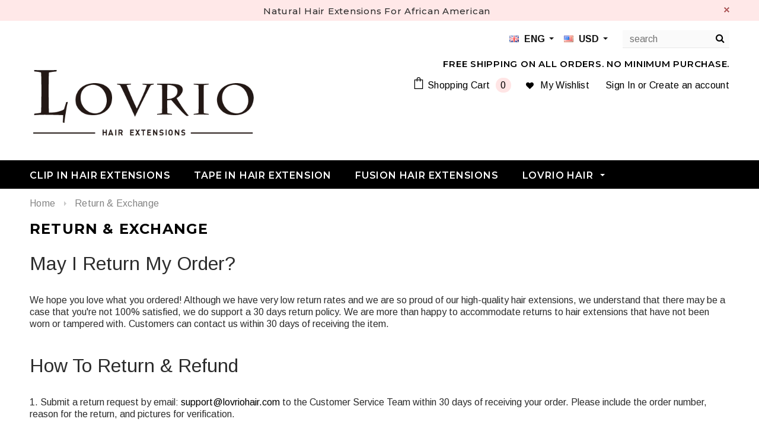

--- FILE ---
content_type: text/html; charset=utf-8
request_url: https://www.lovriohair.com/pages/return-exchange
body_size: 26950
content:
<!DOCTYPE html>
<!--[if lt IE 7]><html class="no-js lt-ie9 lt-ie8 lt-ie7" lang="en"> <![endif]-->
<!--[if IE 7]><html class="no-js lt-ie9 lt-ie8" lang="en"> <![endif]-->
<!--[if IE 8]><html class="no-js lt-ie9" lang="en"> <![endif]-->
<!--[if IE 9 ]><html class="ie9 no-js"> <![endif]-->
<!--[if (gt IE 9)|!(IE)]><!--> <html class="no-js"> <!--<![endif]-->
<head>
  <!-- Google tag (gtag.js) -->
<script async src="https://www.googletagmanager.com/gtag/js?id=G-2YXMLDFN62"></script>
<script>
  window.dataLayer = window.dataLayer || [];
  function gtag(){dataLayer.push(arguments);}
  gtag('js', new Date());

  gtag('config', 'G-2YXMLDFN62');
</script>
  <!-- Google tag (gtag.js) -->
<script async src="https://www.googletagmanager.com/gtag/js?id=AW-11101530870"></script>
<script>
  window.dataLayer = window.dataLayer || [];
  function gtag(){dataLayer.push(arguments);}
  gtag('js', new Date());

  gtag('config', 'AW-11101530870');
</script>
<script>
  if(window.location.href.includes('/products') || window.location.href.includes('/collections')) {
    window.addEventListener('load', () => {
      document.querySelector("#product-add-to-cart").addEventListener('click', () => {
        gtag("event", "conversion", {'send_to': 'AW-11101530870/rlyOCLqtwpIYEPbVz60p'});
      });
    });
  }
</script>
  <!-- Basic page needs ================================================== -->
  <meta charset="utf-8">
  <meta http-equiv="X-UA-Compatible" content="IE=edge,chrome=1">
  <!-- Title and description ================================================== -->
  <title>
  Return &amp; Exchange &ndash; lovriohair
  </title><meta name="description" content="May I Return My Order? We hope you love what you ordered! Although we have very low return rates and we are so proud of our high-quality hair extensions, we understand that there may be a case that you&#39;re not 100% satisfied, we do support a 30 days return policy. We are more than happy to accommodate returns to hair ex"><!-- Product meta ================================================== -->
<meta property="og:site_name" content="lovriohair"><meta property="og:url" content="https://www.lovriohair.com/pages/return-exchange"><meta property="og:title" content="Return &amp; Exchange"><meta property="og:type" content="website"><meta property="og:description" content="May I Return My Order? We hope you love what you ordered! Although we have very low return rates and we are so proud of our high-quality hair extensions, we understand that there may be a case that you&#39;re not 100% satisfied, we do support a 30 days return policy. We are more than happy to accommodate returns to hair ex"><meta name="twitter:card" content="summary_large_image"><meta name="twitter:title" content="Return &amp; Exchange"><meta name="twitter:description" content="May I Return My Order? We hope you love what you ordered! Although we have very low return rates and we are so proud of our high-quality hair extensions, we understand that there may be a case that you&#39;re not 100% satisfied, we do support a 30 days return policy. We are more than happy to accommodate returns to hair ex"><!-- /snippets/twitter-card.liquid -->
<!-- Helpers ================================================== -->
  <link rel="canonical" href="https://www.lovriohair.com/pages/return-exchange">
  <meta name='viewport' content='width=device-width,initial-scale=1.0, user-scalable=0' >
  <!-- Favicon --><link rel="shortcut icon" href="//www.lovriohair.com/cdn/shop/files/icon_lo_hair_L_32x32.png?v=1674876824" type="image/png"><!-- fonts --><script type="text/javascript">
  WebFontConfig = {
    google: { families: ['Montserrat:100,200,300,400,500,600,700,800,900',
      	      
        'Arimo:100,200,300,400,500,600,700,800,900'
      		,      
        'Arimo:100,200,300,400,500,600,700,800,900'] }
  };
  (function() {
    var wf = document.createElement('script');
    wf.src = ('https:' == document.location.protocol ? 'https' : 'http') +
      '://ajax.googleapis.com/ajax/libs/webfont/1/webfont.js';
    wf.type = 'text/javascript';
    wf.async = 'true';
    var s = document.getElementsByTagName('script')[0];
    s.parentNode.insertBefore(wf, s);
  })(); 
</script><!-- Styles --><link href="//www.lovriohair.com/cdn/shop/t/4/assets/bootstrap.min.css?v=125365494255861483591536732803" rel="stylesheet" type="text/css" media="all" />
<link rel="stylesheet" href="//maxcdn.bootstrapcdn.com/font-awesome/4.7.0/css/font-awesome.min.css">
<link rel="stylesheet" type="text/css" href="//cdn.jsdelivr.net/jquery.slick/1.6.0/slick.css"/>

<!-- Theme base and media queries -->
<link href="//www.lovriohair.com/cdn/shop/t/4/assets/owl.carousel.css?v=110508842938087914561536732816" rel="stylesheet" type="text/css" media="all" />
<link href="//www.lovriohair.com/cdn/shop/t/4/assets/owl.theme.css?v=26972935624028443691536732816" rel="stylesheet" type="text/css" media="all" />



<link href="//www.lovriohair.com/cdn/shop/t/4/assets/selectize.bootstrap3.css?v=118966386664581825661536732817" rel="stylesheet" type="text/css" media="all" />
<link href="//www.lovriohair.com/cdn/shop/t/4/assets/jquery.fancybox.css?v=89610375720255671161536732811" rel="stylesheet" type="text/css" media="all" />



<link href="//www.lovriohair.com/cdn/shop/t/4/assets/theme-styles.css?v=141767939448222492461681357343" rel="stylesheet" type="text/css" media="all" />
<link href="//www.lovriohair.com/cdn/shop/t/4/assets/theme-styles-setting.css?v=73034896144603691151676450249" rel="stylesheet" type="text/css" media="all" />
<link href="//www.lovriohair.com/cdn/shop/t/4/assets/theme-styles-responsive.css?v=168246490356875411481697860894" rel="stylesheet" type="text/css" media="all" />

<!-- <link href="//www.lovriohair.com/cdn/shop/t/4/assets/default-skin.css?v=1076866869276905351536732807" rel="stylesheet" type="text/css" media="all" /> -->

<link href="//www.lovriohair.com/cdn/shop/t/4/assets/animate.css?v=107502980827701580791536732801" rel="stylesheet" type="text/css" media="all" /><!-- Scripts --><script src="//ajax.googleapis.com/ajax/libs/jquery/1.11.0/jquery.min.js" type="text/javascript"></script>
<script src="//www.lovriohair.com/cdn/shop/t/4/assets/jquery-cookie.min.js?v=72365755745404048181536732811" type="text/javascript"></script>
<script src="//www.lovriohair.com/cdn/shop/t/4/assets/selectize.min.js?v=70245539515728390161536732818" type="text/javascript"></script>
<script src="//www.lovriohair.com/cdn/shop/t/4/assets/jquery.nicescroll.min.js?v=166122000064107150281536732813" type="text/javascript"></script>
<script src="//www.lovriohair.com/cdn/shop/t/4/assets/jquery.fitvid.js?v=8044612188741632641536732812" type="text/javascript"></script>
<!-- Google tag (gtag.js) -->
<script async src="https://www.googletagmanager.com/gtag/js?id=G-2YXMLDFN62"></script>
<script>
  window.dataLayer = window.dataLayer || [];
  function gtag(){dataLayer.push(arguments);}
  gtag('js', new Date());

  gtag('config', 'G-2YXMLDFN62');
</script>
<!-- Google Tag Manager -->
<script>(function(w,d,s,l,i){w[l]=w[l]||[];w[l].push({'gtm.start':
    new Date().getTime(),event:'gtm.js'});var f=d.getElementsByTagName(s)[0],
    j=d.createElement(s),dl=l!='dataLayer'?'&l='+l:'';j.async=true;j.src=
    'https://www.googletagmanager.com/gtm.js?id='+i+dl;f.parentNode.insertBefore(j,f);
    })(window,document,'script','dataLayer','GTM-TDV37HM');</script>
<!-- End Google Tag Manager -->

<script>
  window.ajax_cart = true;
  window.money_format = "${{amount}} USD";
  window.shop_currency = "USD";
  window.show_multiple_currencies = true;
  window.loading_url = "//www.lovriohair.com/cdn/shop/t/4/assets/loading.gif?v=50837312686733260831536732815"; 
  window.use_color_swatch = true;
//   window.product_image_resize = false;
  window.enable_sidebar_multiple_choice = false;
  window.dropdowncart_type = "hover";
  window.file_url = "//www.lovriohair.com/cdn/shop/files/?v=4824";
  window.asset_url = "";
  
//   window.images_size = {
//     is_crop: false,
//     ratio_width : 1,
//     ratio_height : 1.35,
//   };
  
  window.inventory_text = {
    in_stock: "In stock",
    many_in_stock: "Many in stock",
    out_of_stock: "Out of stock",
    add_to_cart: "Add to Cart",
    sold_out: "Sold Out",
    unavailable: "Unavailable"
  };
          
  window.multi_lang = true;
  window.show_sidebar ="Show Sidebar";
  window.hide_sidebar ="Hide Sidebar";
</script>


    <script src="//www.lovriohair.com/cdn/shop/t/4/assets/lang2.js?v=7844112296904840531536732814" type="text/javascript"></script>
<script>
  var translator = {
    current_lang : jQuery.cookie("language"),
    init: function() {
        translator.updateStyling();
  		translator.updateInventoryText();  		
    },
    updateStyling: function() {
        var style;
        if (translator.isLang2()) {
          style = "<style>*[data-translate] {visibility:hidden} .lang1 {display:none}</style>";          
        } else {
          style = "<style>*[data-translate] {visibility:visible} .lang2 {display:none}</style>";
        }
        jQuery('head').append(style);
    },
    updateLangSwitcher: function() {
      if (translator.isLang2()) {
        jQuery(".lang-switcher option[value=2]").attr("selected", "selected");
      }
    },
    getTextToTranslate: function(selector) {
      var result = window.lang2;
      
      var params;
      if (selector.indexOf("|") > 0) {
        var devideList = selector.split("|");
        selector = devideList[0];
        params = devideList[1].split(",");
      }

      var selectorArr = selector.split('.');
      if (selectorArr) {
        for (var i = 0; i < selectorArr.length; i++) {
            result = result[selectorArr[i]];
        }
      } else {
        result = result[selector];
      }

      /* check if result is object, case one and other */
      if (result && result.one && result.other) {
        var countEqual1 = true;
        for (var i = 0; i < params.length; i++) {
          if (params[i].indexOf("count") >= 0) {
            variables = params[i].split(":");
            if (variables.length>1) {
              var count = variables[1];
              if (count > 1) {
                countEqual1 = false;
              }
            }
          }
        }

        if (countEqual1) {
          result = result.one;
        } else {
          result = result.other;
        }
      }

      /* //replace params */
      
      if (params && params.length>0) {
        result = result.replace(/{{\s*/g, "{{");
        result = result.replace(/\s*}}/g, "}}");
        for (var i = 0; i < params.length; i++) {
          variables = params[i].split(":");
          if (variables.length>1) {
            result = result.replace("{{"+variables[0]+"}}", variables[1]);
          }          
        }
      }
      

      return result;
    },
    isLang2: function() {
      return translator.current_lang && translator.current_lang == 2;
    },
    updateInventoryText: function() {
      if (translator.isLang2()) {
          window.inventory_text = {
            in_stock: window.lang2.products.product.in_stock,
            many_in_stock: window.lang2.products.product.many_in_stock,
            out_of_stock: window.lang2.products.product.out_of_stock,
            add_to_cart: window.lang2.products.product.add_to_cart,
    		sold_out: window.lang2.products.product.sold_out,
            unavailable: window.lang2.products.product.unavailable
          };
      }
    },
    doTranslate: function(blockSelector) {
      if (translator.isLang2()) {
        jQuery(blockSelector + " [data-translate]").each(function(e) {          
          var item = jQuery(this);
          var selector = item.attr("data-translate");
          var text = translator.getTextToTranslate(selector);
          /* translate only title */
          if (item.attr("translate-item")) {
            var attribute = item.attr("translate-item");
            if (attribute == 'blog-date-author') {
              item.html(text);
            } else if (attribute!="") {            
              item.attr(attribute,text);
            }
          } else if (item.is("input")) {
            item.val(text);
          } else {
            item.text(text);
          }
          item.css("visibility","visible");
        });
      }
    }   
  };
  translator.init();
          
  jQuery(document).ready(function() {    
    jQuery(".lang-switcher").change(function() {
      var value = jQuery(this).val();
      jQuery.cookie('language', value, {expires:10, path:'/'});
      location.reload();
    });
  translator.doTranslate("body");
  });
</script>
<!-- Header hook for plugins ================================================== -->
  <script>window.performance && window.performance.mark && window.performance.mark('shopify.content_for_header.start');</script><meta name="google-site-verification" content="J_OVxSsjtg9WsKYe5b_yASl0JU35mZEPab64SnEWU3E">
<meta id="shopify-digital-wallet" name="shopify-digital-wallet" content="/3802169457/digital_wallets/dialog">
<meta name="shopify-checkout-api-token" content="1599ef7ceb961716434c00c4bfa2f50a">
<meta id="in-context-paypal-metadata" data-shop-id="3802169457" data-venmo-supported="false" data-environment="production" data-locale="en_US" data-paypal-v4="true" data-currency="USD">
<link rel="alternate" hreflang="x-default" href="https://www.lovriohair.com/pages/return-exchange">
<link rel="alternate" hreflang="en" href="https://www.lovriohair.com/pages/return-exchange">
<link rel="alternate" hreflang="en-CA" href="https://www.lovriohair.com/en-ca/pages/return-exchange">
<script async="async" src="/checkouts/internal/preloads.js?locale=en-US"></script>
<script id="shopify-features" type="application/json">{"accessToken":"1599ef7ceb961716434c00c4bfa2f50a","betas":["rich-media-storefront-analytics"],"domain":"www.lovriohair.com","predictiveSearch":true,"shopId":3802169457,"locale":"en"}</script>
<script>var Shopify = Shopify || {};
Shopify.shop = "lovirohair.myshopify.com";
Shopify.locale = "en";
Shopify.currency = {"active":"USD","rate":"1.0"};
Shopify.country = "US";
Shopify.theme = {"name":"ella-1-0-0-sections-ready","id":37168185457,"schema_name":"Ella","schema_version":"2.0.8","theme_store_id":null,"role":"main"};
Shopify.theme.handle = "null";
Shopify.theme.style = {"id":null,"handle":null};
Shopify.cdnHost = "www.lovriohair.com/cdn";
Shopify.routes = Shopify.routes || {};
Shopify.routes.root = "/";</script>
<script type="module">!function(o){(o.Shopify=o.Shopify||{}).modules=!0}(window);</script>
<script>!function(o){function n(){var o=[];function n(){o.push(Array.prototype.slice.apply(arguments))}return n.q=o,n}var t=o.Shopify=o.Shopify||{};t.loadFeatures=n(),t.autoloadFeatures=n()}(window);</script>
<script id="shop-js-analytics" type="application/json">{"pageType":"page"}</script>
<script defer="defer" async type="module" src="//www.lovriohair.com/cdn/shopifycloud/shop-js/modules/v2/client.init-shop-cart-sync_BdyHc3Nr.en.esm.js"></script>
<script defer="defer" async type="module" src="//www.lovriohair.com/cdn/shopifycloud/shop-js/modules/v2/chunk.common_Daul8nwZ.esm.js"></script>
<script type="module">
  await import("//www.lovriohair.com/cdn/shopifycloud/shop-js/modules/v2/client.init-shop-cart-sync_BdyHc3Nr.en.esm.js");
await import("//www.lovriohair.com/cdn/shopifycloud/shop-js/modules/v2/chunk.common_Daul8nwZ.esm.js");

  window.Shopify.SignInWithShop?.initShopCartSync?.({"fedCMEnabled":true,"windoidEnabled":true});

</script>
<script>(function() {
  var isLoaded = false;
  function asyncLoad() {
    if (isLoaded) return;
    isLoaded = true;
    var urls = ["\/\/code.tidio.co\/poueuiyerj825uxc65fmzqxxqlympn83.js?shop=lovirohair.myshopify.com","\/\/social-login.oxiapps.com\/api\/init?vt=928354\u0026shop=lovirohair.myshopify.com","https:\/\/cdn.shopify.com\/s\/files\/1\/0038\/0216\/9457\/t\/4\/assets\/pop_3802169457.js?v=1676871482\u0026shop=lovirohair.myshopify.com","https:\/\/cdn.ryviu.com\/v\/static\/js\/app.js?shop=lovirohair.myshopify.com"];
    for (var i = 0; i < urls.length; i++) {
      var s = document.createElement('script');
      s.type = 'text/javascript';
      s.async = true;
      s.src = urls[i];
      var x = document.getElementsByTagName('script')[0];
      x.parentNode.insertBefore(s, x);
    }
  };
  if(window.attachEvent) {
    window.attachEvent('onload', asyncLoad);
  } else {
    window.addEventListener('load', asyncLoad, false);
  }
})();</script>
<script id="__st">var __st={"a":3802169457,"offset":28800,"reqid":"8c833b1d-8cfb-4f6f-9d05-3014e397f6fb-1769002569","pageurl":"www.lovriohair.com\/pages\/return-exchange","s":"pages-28861300849","u":"aea0d1380c55","p":"page","rtyp":"page","rid":28861300849};</script>
<script>window.ShopifyPaypalV4VisibilityTracking = true;</script>
<script id="captcha-bootstrap">!function(){'use strict';const t='contact',e='account',n='new_comment',o=[[t,t],['blogs',n],['comments',n],[t,'customer']],c=[[e,'customer_login'],[e,'guest_login'],[e,'recover_customer_password'],[e,'create_customer']],r=t=>t.map((([t,e])=>`form[action*='/${t}']:not([data-nocaptcha='true']) input[name='form_type'][value='${e}']`)).join(','),a=t=>()=>t?[...document.querySelectorAll(t)].map((t=>t.form)):[];function s(){const t=[...o],e=r(t);return a(e)}const i='password',u='form_key',d=['recaptcha-v3-token','g-recaptcha-response','h-captcha-response',i],f=()=>{try{return window.sessionStorage}catch{return}},m='__shopify_v',_=t=>t.elements[u];function p(t,e,n=!1){try{const o=window.sessionStorage,c=JSON.parse(o.getItem(e)),{data:r}=function(t){const{data:e,action:n}=t;return t[m]||n?{data:e,action:n}:{data:t,action:n}}(c);for(const[e,n]of Object.entries(r))t.elements[e]&&(t.elements[e].value=n);n&&o.removeItem(e)}catch(o){console.error('form repopulation failed',{error:o})}}const l='form_type',E='cptcha';function T(t){t.dataset[E]=!0}const w=window,h=w.document,L='Shopify',v='ce_forms',y='captcha';let A=!1;((t,e)=>{const n=(g='f06e6c50-85a8-45c8-87d0-21a2b65856fe',I='https://cdn.shopify.com/shopifycloud/storefront-forms-hcaptcha/ce_storefront_forms_captcha_hcaptcha.v1.5.2.iife.js',D={infoText:'Protected by hCaptcha',privacyText:'Privacy',termsText:'Terms'},(t,e,n)=>{const o=w[L][v],c=o.bindForm;if(c)return c(t,g,e,D).then(n);var r;o.q.push([[t,g,e,D],n]),r=I,A||(h.body.append(Object.assign(h.createElement('script'),{id:'captcha-provider',async:!0,src:r})),A=!0)});var g,I,D;w[L]=w[L]||{},w[L][v]=w[L][v]||{},w[L][v].q=[],w[L][y]=w[L][y]||{},w[L][y].protect=function(t,e){n(t,void 0,e),T(t)},Object.freeze(w[L][y]),function(t,e,n,w,h,L){const[v,y,A,g]=function(t,e,n){const i=e?o:[],u=t?c:[],d=[...i,...u],f=r(d),m=r(i),_=r(d.filter((([t,e])=>n.includes(e))));return[a(f),a(m),a(_),s()]}(w,h,L),I=t=>{const e=t.target;return e instanceof HTMLFormElement?e:e&&e.form},D=t=>v().includes(t);t.addEventListener('submit',(t=>{const e=I(t);if(!e)return;const n=D(e)&&!e.dataset.hcaptchaBound&&!e.dataset.recaptchaBound,o=_(e),c=g().includes(e)&&(!o||!o.value);(n||c)&&t.preventDefault(),c&&!n&&(function(t){try{if(!f())return;!function(t){const e=f();if(!e)return;const n=_(t);if(!n)return;const o=n.value;o&&e.removeItem(o)}(t);const e=Array.from(Array(32),(()=>Math.random().toString(36)[2])).join('');!function(t,e){_(t)||t.append(Object.assign(document.createElement('input'),{type:'hidden',name:u})),t.elements[u].value=e}(t,e),function(t,e){const n=f();if(!n)return;const o=[...t.querySelectorAll(`input[type='${i}']`)].map((({name:t})=>t)),c=[...d,...o],r={};for(const[a,s]of new FormData(t).entries())c.includes(a)||(r[a]=s);n.setItem(e,JSON.stringify({[m]:1,action:t.action,data:r}))}(t,e)}catch(e){console.error('failed to persist form',e)}}(e),e.submit())}));const S=(t,e)=>{t&&!t.dataset[E]&&(n(t,e.some((e=>e===t))),T(t))};for(const o of['focusin','change'])t.addEventListener(o,(t=>{const e=I(t);D(e)&&S(e,y())}));const B=e.get('form_key'),M=e.get(l),P=B&&M;t.addEventListener('DOMContentLoaded',(()=>{const t=y();if(P)for(const e of t)e.elements[l].value===M&&p(e,B);[...new Set([...A(),...v().filter((t=>'true'===t.dataset.shopifyCaptcha))])].forEach((e=>S(e,t)))}))}(h,new URLSearchParams(w.location.search),n,t,e,['guest_login'])})(!0,!0)}();</script>
<script integrity="sha256-4kQ18oKyAcykRKYeNunJcIwy7WH5gtpwJnB7kiuLZ1E=" data-source-attribution="shopify.loadfeatures" defer="defer" src="//www.lovriohair.com/cdn/shopifycloud/storefront/assets/storefront/load_feature-a0a9edcb.js" crossorigin="anonymous"></script>
<script data-source-attribution="shopify.dynamic_checkout.dynamic.init">var Shopify=Shopify||{};Shopify.PaymentButton=Shopify.PaymentButton||{isStorefrontPortableWallets:!0,init:function(){window.Shopify.PaymentButton.init=function(){};var t=document.createElement("script");t.src="https://www.lovriohair.com/cdn/shopifycloud/portable-wallets/latest/portable-wallets.en.js",t.type="module",document.head.appendChild(t)}};
</script>
<script data-source-attribution="shopify.dynamic_checkout.buyer_consent">
  function portableWalletsHideBuyerConsent(e){var t=document.getElementById("shopify-buyer-consent"),n=document.getElementById("shopify-subscription-policy-button");t&&n&&(t.classList.add("hidden"),t.setAttribute("aria-hidden","true"),n.removeEventListener("click",e))}function portableWalletsShowBuyerConsent(e){var t=document.getElementById("shopify-buyer-consent"),n=document.getElementById("shopify-subscription-policy-button");t&&n&&(t.classList.remove("hidden"),t.removeAttribute("aria-hidden"),n.addEventListener("click",e))}window.Shopify?.PaymentButton&&(window.Shopify.PaymentButton.hideBuyerConsent=portableWalletsHideBuyerConsent,window.Shopify.PaymentButton.showBuyerConsent=portableWalletsShowBuyerConsent);
</script>
<script data-source-attribution="shopify.dynamic_checkout.cart.bootstrap">document.addEventListener("DOMContentLoaded",(function(){function t(){return document.querySelector("shopify-accelerated-checkout-cart, shopify-accelerated-checkout")}if(t())Shopify.PaymentButton.init();else{new MutationObserver((function(e,n){t()&&(Shopify.PaymentButton.init(),n.disconnect())})).observe(document.body,{childList:!0,subtree:!0})}}));
</script>
<link id="shopify-accelerated-checkout-styles" rel="stylesheet" media="screen" href="https://www.lovriohair.com/cdn/shopifycloud/portable-wallets/latest/accelerated-checkout-backwards-compat.css" crossorigin="anonymous">
<style id="shopify-accelerated-checkout-cart">
        #shopify-buyer-consent {
  margin-top: 1em;
  display: inline-block;
  width: 100%;
}

#shopify-buyer-consent.hidden {
  display: none;
}

#shopify-subscription-policy-button {
  background: none;
  border: none;
  padding: 0;
  text-decoration: underline;
  font-size: inherit;
  cursor: pointer;
}

#shopify-subscription-policy-button::before {
  box-shadow: none;
}

      </style>

<script>window.performance && window.performance.mark && window.performance.mark('shopify.content_for_header.end');</script>
  <!--[if lt IE 9]>
  <script src="//html5shiv.googlecode.com/svn/trunk/html5.js" type="text/javascript"></script>
  <![endif]--><script src="//www.lovriohair.com/cdn/shop/t/4/assets/countdown.js?v=169464930834753748781674093639" type="text/javascript"></script>
<script type="text/javascript">var ryviu_user_settings = {"form":{"showTitle":false,"titleForm":"Rate Us","titleName":"Your Name","colorInput":"#464646","colorTitle":"#696969","noticeName":"Your name is required field","titleEmail":"Your Email","autoPublish":true,"colorNotice":"#dd2c00","colorSubmit":"#ffffff","noticeEmail":"Your email is required and valid email","titleSubmit":"SUBMIT YOUR REVIEWS","titleSubject":"Review Title","titleSuccess":"Thank you! Your review is submited.","colorStarForm":"#ececec","noticeSubject":"Title is required field","showtitleForm":false,"titleMessenger":"Review Content","noticeMessenger":"Your review is required field","placeholderName":"John Smith","starActivecolor":"#fdbc00","backgroundSubmit":"#00aeef","placeholderEmail":"example@yourdomain.com","placeholderSubject":"Look great","placeholderMessenger":"Write something","loadAfterContentLoaded":true},"questions":{"by_text":"Author","of_text":"of","on_text":"am","des_form":"Ask a question to the community here","name_form":"Your Name","email_form":"Your E-Mail Adresse","input_text":"Have a question? Search for answers","title_form":"No answer found?","answer_form":"Your answers","answer_text":"Answer question","newest_text":"Latest New","notice_form":"Complete before submitting","submit_form":"Send a question","helpful_text":"Most helpful","showing_text":"Show","question_form":"Your question","titleCustomer":"","community_text":"Ask the community here","questions_text":"questions","title_answer_form":"Answer question","ask_community_text":"Ask the community","submit_answer_form":"Send a reply","write_question_text":"Ask a question","question_answer_form":"Question","placeholder_answer_form":"Answer is a required field!","placeholder_question_form":"Question is a required field!"},"review_widget":{"star":1,"style":"style2","title":false,"ofText":"of","tstar1":"Terrible","tstar2":"Poor","tstar3":"Average","tstar4":"Very Good","tstar5":"Excellent","nostars":false,"nowrite":false,"hideFlag":true,"hidedate":false,"noavatar":false,"noreview":true,"order_by":"late","showText":"Show:","showspam":true,"noReviews":"No reviews","outofText":"out of","random_to":20,"ryplyText":"Comment","starStyle":"style1","starcolor":"#e6e6e6","starsText":"stars","colorTitle":"#6c8187","colorWrite":"#ffffff","customDate":"dd\/MM\/yy","dateSelect":"dateDefaut","helpulText":"Is this helpful?","latestText":"Latest","nolastname":false,"oldestText":"Oldest","paddingTop":"0","reviewText":"review","sortbyText":"Sort by:","titleWrite":"Write a review","borderColor":"#ffffff","borderStyle":"solid","borderWidth":"0","colorAvatar":"#f8f8f8","firstReview":"Write a first review now","paddingLeft":"0","random_from":0,"reviewsText":"reviews","showingText":"Showing","disableReply":false,"paddingRight":"0","payment_type":"Monthly","textVerified":"Verified Purchase","colorVerified":"#05d92d","disableHelpul":false,"disableWidget":false,"paddingBottom":"0","titleCustomer":"Customer Reviews","filter_reviews":"all","backgroundRyviu":"transparent","backgroundWrite":"#ffb102","disablePurchase":false,"starActiveStyle":"style1","starActivecolor":"#fdbc00","show_title_customer":false,"filter_reviews_local":"US"},"design_settings":{"date":"d\/M\/yyyy","sort":"late","showing":30,"approving":true,"colection":true,"no_number":false,"no_review":true,"defautDate":"d\/M\/yyyy","defaultDate":"dd\/MM\/yy","client_theme":"masonry","verify_reply":true,"verify_review":true,"reviews_per_page":"10","aimgs":false}};</script>

<!-- BEGIN app block: shopify://apps/ryviu-product-reviews-app/blocks/ryviu-js/807ad6ed-1a6a-4559-abea-ed062858d9da -->
<script>
  // RYVIU APP :: Settings
  var ryviu_global_settings = {"form":{"showTitle":false,"titleForm":"Rate Us","titleName":"Your Name","colorInput":"#464646","colorTitle":"#696969","noticeName":"Your name is required field","titleEmail":"Your Email","autoPublish":true,"colorNotice":"#dd2c00","colorSubmit":"#ffffff","noticeEmail":"Your email is required and valid email","titleSubmit":"SUBMIT YOUR REVIEWS","titleSubject":"Review Title","titleSuccess":"Thank you! Your review is submited.","colorStarForm":"#ececec","noticeSubject":"Title is required field","showtitleForm":false,"titleMessenger":"Review Content","noticeMessenger":"Your review is required field","placeholderName":"John Smith","starActivecolor":"#fdbc00","backgroundSubmit":"#00aeef","placeholderEmail":"example@yourdomain.com","placeholderSubject":"Look great","placeholderMessenger":"Write something","loadAfterContentLoaded":true},"questions":{"by_text":"Author","of_text":"of","on_text":"am","des_form":"Ask a question to the community here","name_form":"Your Name","email_form":"Your E-Mail Adresse","input_text":"Have a question? Search for answers","title_form":"No answer found?","answer_form":"Your answers","answer_text":"Answer question","newest_text":"Latest New","notice_form":"Complete before submitting","submit_form":"Send a question","helpful_text":"Most helpful","showing_text":"Show","question_form":"Your question","titleCustomer":"","community_text":"Ask the community here","questions_text":"questions","title_answer_form":"Answer question","ask_community_text":"Ask the community","submit_answer_form":"Send a reply","write_question_text":"Ask a question","question_answer_form":"Question","placeholder_answer_form":"Answer is a required field!","placeholder_question_form":"Question is a required field!"},"review_widget":{"star":1,"style":"style2","title":false,"ofText":"of","tstar1":"Terrible","tstar2":"Poor","tstar3":"Average","tstar4":"Very Good","tstar5":"Excellent","nostars":false,"nowrite":false,"hideFlag":true,"hidedate":false,"noavatar":false,"noreview":true,"order_by":"late","showText":"Show:","showspam":true,"noReviews":"No reviews","outofText":"out of","random_to":20,"ryplyText":"Comment","starStyle":"style1","starcolor":"#e6e6e6","starsText":"stars","colorTitle":"#6c8187","colorWrite":"#ffffff","customDate":"dd\/MM\/yy","dateSelect":"dateDefaut","helpulText":"Is this helpful?","latestText":"Latest","nolastname":false,"oldestText":"Oldest","paddingTop":"0","reviewText":"review","sortbyText":"Sort by:","titleWrite":"Write a review","borderColor":"#ffffff","borderStyle":"solid","borderWidth":"0","colorAvatar":"#f8f8f8","firstReview":"Write a first review now","paddingLeft":"0","random_from":0,"reviewsText":"reviews","showingText":"Showing","disableReply":false,"paddingRight":"0","payment_type":"Monthly","textVerified":"Verified Purchase","colorVerified":"#05d92d","disableHelpul":false,"disableWidget":false,"paddingBottom":"0","titleCustomer":"Customer Reviews","filter_reviews":"all","backgroundRyviu":"transparent","backgroundWrite":"#ffb102","disablePurchase":false,"starActiveStyle":"style1","starActivecolor":"#fdbc00","show_title_customer":false,"filter_reviews_local":"US"},"design_settings":{"date":"d\/M\/yyyy","sort":"late","showing":30,"approving":true,"colection":true,"no_number":false,"no_review":true,"defautDate":"d\/M\/yyyy","defaultDate":"dd\/MM\/yy","client_theme":"masonry","verify_reply":true,"verify_review":true,"reviews_per_page":"10","aimgs":false}};
  var ryviu_version = '1';
  if (typeof Shopify !== 'undefined' && Shopify.designMode && document.documentElement) {
    document.documentElement.classList.add('ryviu-shopify-mode');
  }
</script>



<!-- END app block --><script src="https://cdn.shopify.com/extensions/1aff304a-11ec-47a0-aee1-7f4ae56792d4/tydal-popups-email-pop-ups-4/assets/pop-app-embed.js" type="text/javascript" defer="defer"></script>
<link href="https://monorail-edge.shopifysvc.com" rel="dns-prefetch">
<script>(function(){if ("sendBeacon" in navigator && "performance" in window) {try {var session_token_from_headers = performance.getEntriesByType('navigation')[0].serverTiming.find(x => x.name == '_s').description;} catch {var session_token_from_headers = undefined;}var session_cookie_matches = document.cookie.match(/_shopify_s=([^;]*)/);var session_token_from_cookie = session_cookie_matches && session_cookie_matches.length === 2 ? session_cookie_matches[1] : "";var session_token = session_token_from_headers || session_token_from_cookie || "";function handle_abandonment_event(e) {var entries = performance.getEntries().filter(function(entry) {return /monorail-edge.shopifysvc.com/.test(entry.name);});if (!window.abandonment_tracked && entries.length === 0) {window.abandonment_tracked = true;var currentMs = Date.now();var navigation_start = performance.timing.navigationStart;var payload = {shop_id: 3802169457,url: window.location.href,navigation_start,duration: currentMs - navigation_start,session_token,page_type: "page"};window.navigator.sendBeacon("https://monorail-edge.shopifysvc.com/v1/produce", JSON.stringify({schema_id: "online_store_buyer_site_abandonment/1.1",payload: payload,metadata: {event_created_at_ms: currentMs,event_sent_at_ms: currentMs}}));}}window.addEventListener('pagehide', handle_abandonment_event);}}());</script>
<script id="web-pixels-manager-setup">(function e(e,d,r,n,o){if(void 0===o&&(o={}),!Boolean(null===(a=null===(i=window.Shopify)||void 0===i?void 0:i.analytics)||void 0===a?void 0:a.replayQueue)){var i,a;window.Shopify=window.Shopify||{};var t=window.Shopify;t.analytics=t.analytics||{};var s=t.analytics;s.replayQueue=[],s.publish=function(e,d,r){return s.replayQueue.push([e,d,r]),!0};try{self.performance.mark("wpm:start")}catch(e){}var l=function(){var e={modern:/Edge?\/(1{2}[4-9]|1[2-9]\d|[2-9]\d{2}|\d{4,})\.\d+(\.\d+|)|Firefox\/(1{2}[4-9]|1[2-9]\d|[2-9]\d{2}|\d{4,})\.\d+(\.\d+|)|Chrom(ium|e)\/(9{2}|\d{3,})\.\d+(\.\d+|)|(Maci|X1{2}).+ Version\/(15\.\d+|(1[6-9]|[2-9]\d|\d{3,})\.\d+)([,.]\d+|)( \(\w+\)|)( Mobile\/\w+|) Safari\/|Chrome.+OPR\/(9{2}|\d{3,})\.\d+\.\d+|(CPU[ +]OS|iPhone[ +]OS|CPU[ +]iPhone|CPU IPhone OS|CPU iPad OS)[ +]+(15[._]\d+|(1[6-9]|[2-9]\d|\d{3,})[._]\d+)([._]\d+|)|Android:?[ /-](13[3-9]|1[4-9]\d|[2-9]\d{2}|\d{4,})(\.\d+|)(\.\d+|)|Android.+Firefox\/(13[5-9]|1[4-9]\d|[2-9]\d{2}|\d{4,})\.\d+(\.\d+|)|Android.+Chrom(ium|e)\/(13[3-9]|1[4-9]\d|[2-9]\d{2}|\d{4,})\.\d+(\.\d+|)|SamsungBrowser\/([2-9]\d|\d{3,})\.\d+/,legacy:/Edge?\/(1[6-9]|[2-9]\d|\d{3,})\.\d+(\.\d+|)|Firefox\/(5[4-9]|[6-9]\d|\d{3,})\.\d+(\.\d+|)|Chrom(ium|e)\/(5[1-9]|[6-9]\d|\d{3,})\.\d+(\.\d+|)([\d.]+$|.*Safari\/(?![\d.]+ Edge\/[\d.]+$))|(Maci|X1{2}).+ Version\/(10\.\d+|(1[1-9]|[2-9]\d|\d{3,})\.\d+)([,.]\d+|)( \(\w+\)|)( Mobile\/\w+|) Safari\/|Chrome.+OPR\/(3[89]|[4-9]\d|\d{3,})\.\d+\.\d+|(CPU[ +]OS|iPhone[ +]OS|CPU[ +]iPhone|CPU IPhone OS|CPU iPad OS)[ +]+(10[._]\d+|(1[1-9]|[2-9]\d|\d{3,})[._]\d+)([._]\d+|)|Android:?[ /-](13[3-9]|1[4-9]\d|[2-9]\d{2}|\d{4,})(\.\d+|)(\.\d+|)|Mobile Safari.+OPR\/([89]\d|\d{3,})\.\d+\.\d+|Android.+Firefox\/(13[5-9]|1[4-9]\d|[2-9]\d{2}|\d{4,})\.\d+(\.\d+|)|Android.+Chrom(ium|e)\/(13[3-9]|1[4-9]\d|[2-9]\d{2}|\d{4,})\.\d+(\.\d+|)|Android.+(UC? ?Browser|UCWEB|U3)[ /]?(15\.([5-9]|\d{2,})|(1[6-9]|[2-9]\d|\d{3,})\.\d+)\.\d+|SamsungBrowser\/(5\.\d+|([6-9]|\d{2,})\.\d+)|Android.+MQ{2}Browser\/(14(\.(9|\d{2,})|)|(1[5-9]|[2-9]\d|\d{3,})(\.\d+|))(\.\d+|)|K[Aa][Ii]OS\/(3\.\d+|([4-9]|\d{2,})\.\d+)(\.\d+|)/},d=e.modern,r=e.legacy,n=navigator.userAgent;return n.match(d)?"modern":n.match(r)?"legacy":"unknown"}(),u="modern"===l?"modern":"legacy",c=(null!=n?n:{modern:"",legacy:""})[u],f=function(e){return[e.baseUrl,"/wpm","/b",e.hashVersion,"modern"===e.buildTarget?"m":"l",".js"].join("")}({baseUrl:d,hashVersion:r,buildTarget:u}),m=function(e){var d=e.version,r=e.bundleTarget,n=e.surface,o=e.pageUrl,i=e.monorailEndpoint;return{emit:function(e){var a=e.status,t=e.errorMsg,s=(new Date).getTime(),l=JSON.stringify({metadata:{event_sent_at_ms:s},events:[{schema_id:"web_pixels_manager_load/3.1",payload:{version:d,bundle_target:r,page_url:o,status:a,surface:n,error_msg:t},metadata:{event_created_at_ms:s}}]});if(!i)return console&&console.warn&&console.warn("[Web Pixels Manager] No Monorail endpoint provided, skipping logging."),!1;try{return self.navigator.sendBeacon.bind(self.navigator)(i,l)}catch(e){}var u=new XMLHttpRequest;try{return u.open("POST",i,!0),u.setRequestHeader("Content-Type","text/plain"),u.send(l),!0}catch(e){return console&&console.warn&&console.warn("[Web Pixels Manager] Got an unhandled error while logging to Monorail."),!1}}}}({version:r,bundleTarget:l,surface:e.surface,pageUrl:self.location.href,monorailEndpoint:e.monorailEndpoint});try{o.browserTarget=l,function(e){var d=e.src,r=e.async,n=void 0===r||r,o=e.onload,i=e.onerror,a=e.sri,t=e.scriptDataAttributes,s=void 0===t?{}:t,l=document.createElement("script"),u=document.querySelector("head"),c=document.querySelector("body");if(l.async=n,l.src=d,a&&(l.integrity=a,l.crossOrigin="anonymous"),s)for(var f in s)if(Object.prototype.hasOwnProperty.call(s,f))try{l.dataset[f]=s[f]}catch(e){}if(o&&l.addEventListener("load",o),i&&l.addEventListener("error",i),u)u.appendChild(l);else{if(!c)throw new Error("Did not find a head or body element to append the script");c.appendChild(l)}}({src:f,async:!0,onload:function(){if(!function(){var e,d;return Boolean(null===(d=null===(e=window.Shopify)||void 0===e?void 0:e.analytics)||void 0===d?void 0:d.initialized)}()){var d=window.webPixelsManager.init(e)||void 0;if(d){var r=window.Shopify.analytics;r.replayQueue.forEach((function(e){var r=e[0],n=e[1],o=e[2];d.publishCustomEvent(r,n,o)})),r.replayQueue=[],r.publish=d.publishCustomEvent,r.visitor=d.visitor,r.initialized=!0}}},onerror:function(){return m.emit({status:"failed",errorMsg:"".concat(f," has failed to load")})},sri:function(e){var d=/^sha384-[A-Za-z0-9+/=]+$/;return"string"==typeof e&&d.test(e)}(c)?c:"",scriptDataAttributes:o}),m.emit({status:"loading"})}catch(e){m.emit({status:"failed",errorMsg:(null==e?void 0:e.message)||"Unknown error"})}}})({shopId: 3802169457,storefrontBaseUrl: "https://www.lovriohair.com",extensionsBaseUrl: "https://extensions.shopifycdn.com/cdn/shopifycloud/web-pixels-manager",monorailEndpoint: "https://monorail-edge.shopifysvc.com/unstable/produce_batch",surface: "storefront-renderer",enabledBetaFlags: ["2dca8a86"],webPixelsConfigList: [{"id":"425885809","configuration":"{\"config\":\"{\\\"pixel_id\\\":\\\"GT-TQLVGKS\\\",\\\"target_country\\\":\\\"US\\\",\\\"gtag_events\\\":[{\\\"type\\\":\\\"purchase\\\",\\\"action_label\\\":\\\"MC-9QECFWD7S7\\\"},{\\\"type\\\":\\\"page_view\\\",\\\"action_label\\\":\\\"MC-9QECFWD7S7\\\"},{\\\"type\\\":\\\"view_item\\\",\\\"action_label\\\":\\\"MC-9QECFWD7S7\\\"}],\\\"enable_monitoring_mode\\\":false}\"}","eventPayloadVersion":"v1","runtimeContext":"OPEN","scriptVersion":"b2a88bafab3e21179ed38636efcd8a93","type":"APP","apiClientId":1780363,"privacyPurposes":[],"dataSharingAdjustments":{"protectedCustomerApprovalScopes":["read_customer_address","read_customer_email","read_customer_name","read_customer_personal_data","read_customer_phone"]}},{"id":"shopify-app-pixel","configuration":"{}","eventPayloadVersion":"v1","runtimeContext":"STRICT","scriptVersion":"0450","apiClientId":"shopify-pixel","type":"APP","privacyPurposes":["ANALYTICS","MARKETING"]},{"id":"shopify-custom-pixel","eventPayloadVersion":"v1","runtimeContext":"LAX","scriptVersion":"0450","apiClientId":"shopify-pixel","type":"CUSTOM","privacyPurposes":["ANALYTICS","MARKETING"]}],isMerchantRequest: false,initData: {"shop":{"name":"lovriohair","paymentSettings":{"currencyCode":"USD"},"myshopifyDomain":"lovirohair.myshopify.com","countryCode":"CN","storefrontUrl":"https:\/\/www.lovriohair.com"},"customer":null,"cart":null,"checkout":null,"productVariants":[],"purchasingCompany":null},},"https://www.lovriohair.com/cdn","fcfee988w5aeb613cpc8e4bc33m6693e112",{"modern":"","legacy":""},{"shopId":"3802169457","storefrontBaseUrl":"https:\/\/www.lovriohair.com","extensionBaseUrl":"https:\/\/extensions.shopifycdn.com\/cdn\/shopifycloud\/web-pixels-manager","surface":"storefront-renderer","enabledBetaFlags":"[\"2dca8a86\"]","isMerchantRequest":"false","hashVersion":"fcfee988w5aeb613cpc8e4bc33m6693e112","publish":"custom","events":"[[\"page_viewed\",{}]]"});</script><script>
  window.ShopifyAnalytics = window.ShopifyAnalytics || {};
  window.ShopifyAnalytics.meta = window.ShopifyAnalytics.meta || {};
  window.ShopifyAnalytics.meta.currency = 'USD';
  var meta = {"page":{"pageType":"page","resourceType":"page","resourceId":28861300849,"requestId":"8c833b1d-8cfb-4f6f-9d05-3014e397f6fb-1769002569"}};
  for (var attr in meta) {
    window.ShopifyAnalytics.meta[attr] = meta[attr];
  }
</script>
<script class="analytics">
  (function () {
    var customDocumentWrite = function(content) {
      var jquery = null;

      if (window.jQuery) {
        jquery = window.jQuery;
      } else if (window.Checkout && window.Checkout.$) {
        jquery = window.Checkout.$;
      }

      if (jquery) {
        jquery('body').append(content);
      }
    };

    var hasLoggedConversion = function(token) {
      if (token) {
        return document.cookie.indexOf('loggedConversion=' + token) !== -1;
      }
      return false;
    }

    var setCookieIfConversion = function(token) {
      if (token) {
        var twoMonthsFromNow = new Date(Date.now());
        twoMonthsFromNow.setMonth(twoMonthsFromNow.getMonth() + 2);

        document.cookie = 'loggedConversion=' + token + '; expires=' + twoMonthsFromNow;
      }
    }

    var trekkie = window.ShopifyAnalytics.lib = window.trekkie = window.trekkie || [];
    if (trekkie.integrations) {
      return;
    }
    trekkie.methods = [
      'identify',
      'page',
      'ready',
      'track',
      'trackForm',
      'trackLink'
    ];
    trekkie.factory = function(method) {
      return function() {
        var args = Array.prototype.slice.call(arguments);
        args.unshift(method);
        trekkie.push(args);
        return trekkie;
      };
    };
    for (var i = 0; i < trekkie.methods.length; i++) {
      var key = trekkie.methods[i];
      trekkie[key] = trekkie.factory(key);
    }
    trekkie.load = function(config) {
      trekkie.config = config || {};
      trekkie.config.initialDocumentCookie = document.cookie;
      var first = document.getElementsByTagName('script')[0];
      var script = document.createElement('script');
      script.type = 'text/javascript';
      script.onerror = function(e) {
        var scriptFallback = document.createElement('script');
        scriptFallback.type = 'text/javascript';
        scriptFallback.onerror = function(error) {
                var Monorail = {
      produce: function produce(monorailDomain, schemaId, payload) {
        var currentMs = new Date().getTime();
        var event = {
          schema_id: schemaId,
          payload: payload,
          metadata: {
            event_created_at_ms: currentMs,
            event_sent_at_ms: currentMs
          }
        };
        return Monorail.sendRequest("https://" + monorailDomain + "/v1/produce", JSON.stringify(event));
      },
      sendRequest: function sendRequest(endpointUrl, payload) {
        // Try the sendBeacon API
        if (window && window.navigator && typeof window.navigator.sendBeacon === 'function' && typeof window.Blob === 'function' && !Monorail.isIos12()) {
          var blobData = new window.Blob([payload], {
            type: 'text/plain'
          });

          if (window.navigator.sendBeacon(endpointUrl, blobData)) {
            return true;
          } // sendBeacon was not successful

        } // XHR beacon

        var xhr = new XMLHttpRequest();

        try {
          xhr.open('POST', endpointUrl);
          xhr.setRequestHeader('Content-Type', 'text/plain');
          xhr.send(payload);
        } catch (e) {
          console.log(e);
        }

        return false;
      },
      isIos12: function isIos12() {
        return window.navigator.userAgent.lastIndexOf('iPhone; CPU iPhone OS 12_') !== -1 || window.navigator.userAgent.lastIndexOf('iPad; CPU OS 12_') !== -1;
      }
    };
    Monorail.produce('monorail-edge.shopifysvc.com',
      'trekkie_storefront_load_errors/1.1',
      {shop_id: 3802169457,
      theme_id: 37168185457,
      app_name: "storefront",
      context_url: window.location.href,
      source_url: "//www.lovriohair.com/cdn/s/trekkie.storefront.cd680fe47e6c39ca5d5df5f0a32d569bc48c0f27.min.js"});

        };
        scriptFallback.async = true;
        scriptFallback.src = '//www.lovriohair.com/cdn/s/trekkie.storefront.cd680fe47e6c39ca5d5df5f0a32d569bc48c0f27.min.js';
        first.parentNode.insertBefore(scriptFallback, first);
      };
      script.async = true;
      script.src = '//www.lovriohair.com/cdn/s/trekkie.storefront.cd680fe47e6c39ca5d5df5f0a32d569bc48c0f27.min.js';
      first.parentNode.insertBefore(script, first);
    };
    trekkie.load(
      {"Trekkie":{"appName":"storefront","development":false,"defaultAttributes":{"shopId":3802169457,"isMerchantRequest":null,"themeId":37168185457,"themeCityHash":"17159504112864346993","contentLanguage":"en","currency":"USD","eventMetadataId":"5bdd2d07-3d42-40b6-aadc-aa4721f36e97"},"isServerSideCookieWritingEnabled":true,"monorailRegion":"shop_domain","enabledBetaFlags":["65f19447"]},"Session Attribution":{},"S2S":{"facebookCapiEnabled":false,"source":"trekkie-storefront-renderer","apiClientId":580111}}
    );

    var loaded = false;
    trekkie.ready(function() {
      if (loaded) return;
      loaded = true;

      window.ShopifyAnalytics.lib = window.trekkie;

      var originalDocumentWrite = document.write;
      document.write = customDocumentWrite;
      try { window.ShopifyAnalytics.merchantGoogleAnalytics.call(this); } catch(error) {};
      document.write = originalDocumentWrite;

      window.ShopifyAnalytics.lib.page(null,{"pageType":"page","resourceType":"page","resourceId":28861300849,"requestId":"8c833b1d-8cfb-4f6f-9d05-3014e397f6fb-1769002569","shopifyEmitted":true});

      var match = window.location.pathname.match(/checkouts\/(.+)\/(thank_you|post_purchase)/)
      var token = match? match[1]: undefined;
      if (!hasLoggedConversion(token)) {
        setCookieIfConversion(token);
        
      }
    });


        var eventsListenerScript = document.createElement('script');
        eventsListenerScript.async = true;
        eventsListenerScript.src = "//www.lovriohair.com/cdn/shopifycloud/storefront/assets/shop_events_listener-3da45d37.js";
        document.getElementsByTagName('head')[0].appendChild(eventsListenerScript);

})();</script>
<script
  defer
  src="https://www.lovriohair.com/cdn/shopifycloud/perf-kit/shopify-perf-kit-3.0.4.min.js"
  data-application="storefront-renderer"
  data-shop-id="3802169457"
  data-render-region="gcp-us-central1"
  data-page-type="page"
  data-theme-instance-id="37168185457"
  data-theme-name="Ella"
  data-theme-version="2.0.8"
  data-monorail-region="shop_domain"
  data-resource-timing-sampling-rate="10"
  data-shs="true"
  data-shs-beacon="true"
  data-shs-export-with-fetch="true"
  data-shs-logs-sample-rate="1"
  data-shs-beacon-endpoint="https://www.lovriohair.com/api/collect"
></script>
</head>






<script>
$(function() {
  // Current Ajax request.
  var currentAjaxRequest = null;
  // Grabbing all search forms on the page, and adding a .search-results list to each.
  var searchForms = $('form[action="/search"]').css('position','relative').each(function() {
    // Grabbing text input.
    var input = $(this).find('input[name="q"]');
    // Adding a list for showing search results.
    var offSet = input.position().top + input.innerHeight();
    $('<ul class="search-results"></ul>').css( { 'position': 'absolute', 'left': '0px', 'top': offSet } ).appendTo($(this)).hide();    
    // Listening to keyup and change on the text field within these search forms.
    input.attr('autocomplete', 'off').bind('keyup change', function() {
      // What's the search term?
      var term = $(this).val();
      // What's the search form?
      var form = $(this).closest('form');
      // What's the search URL?
      var searchURL = '/search?type=product&q=' + term;
      // What's the search results list?
      var resultsList = form.find('.search-results');
      // If that's a new term and it contains at least 3 characters.
      if (term.length > 3 && term != $(this).attr('data-old-term')) {
        // Saving old query.
        $(this).attr('data-old-term', term);
        // Killing any Ajax request that's currently being processed.
        if (currentAjaxRequest != null) currentAjaxRequest.abort();
        // Pulling results.
        currentAjaxRequest = $.getJSON(searchURL + '&view=json', function(data) {
          // Reset results.
          resultsList.empty();
          // If we have no results.
          if(data.results_count == 0) {
            // resultsList.html('<li><span class="title">No results.</span></li>');
            // resultsList.fadeIn(200);
            resultsList.hide();
          } else {
            // If we have results.
            $.each(data.results, function(index, item) {
              var link = $('<a></a>').attr('href', item.url);
              link.append('<span class="thumbnail"><img src="' + item.thumbnail + '" /></span>');
              
              link.append('<span class="title lang1">' + item.title + '</span>');
              link.append('<span class="title lang2">' + item.title1 + '</span>');
              
              
              link.wrap('<li></li>');
              resultsList.append(link.parent());
            });
            // The Ajax request will return at the most 10 results.
            // If there are more than 10, let's link to the search results page.
            if(data.results_count > 10) {
              resultsList.append('<li><span class="title"><a href="' + searchURL + '">See all results (' + data.results_count + ')</a></span></li>');
            }
            resultsList.fadeIn(200);
          }        
        });
      }
    });
  });
  // Clicking outside makes the results disappear.
  $('body').bind('click', function(){
    $('.search-results').hide();
  });
});
</script>

<!-- Some styles to get you started. -->
<style>
  .have-fixed .search-results{top:37px!important;}
.search-results {
  z-index: 8889;
  list-style-type: none;   
  width: 242px;
  margin: 0;
  padding: 0;
  background: #ffffff;
  border: 1px solid #d4d4d4;
  border-radius: 0px;
  -webkit-box-shadow: 0px 4px 7px 0px rgba(0,0,0,0.1);
  box-shadow: 0px 4px 7px 0px rgba(0,0,0,0.1);
  overflow: hidden;
  right:0px;
      left: initial!important;
}
.search-results li {
  display: block;
  width: 100%;
/*   height: 47px; */
  margin: 0;
  padding: 0;
  border-top: 1px solid #d4d4d4;
  overflow: hidden;
  display: flex;
  align-items: center;
  font-size:12px;
}
.search-results li:first-child {
  border-top: none;
}
  .search-results li:nth-child(2n+2){
    background:#F5F5F5
}
.search-results .title {
  float: left;
  width: 192px;
  padding-left: 8px;
  white-space: nowrap;
  overflow: hidden;
  /* The text-overflow property is supported in all major browsers. */
  text-overflow: ellipsis;
  -o-text-overflow: ellipsis;
  text-align: left;
  height:40px;
  line-height:40px;
}
.search-results .thumbnail {
  float: left;
      border-radius: 0px;
  display: block;
  width: 50px;
  height: 50px;    
  margin: 3px 0 3px 8px;
  padding: 0;
  text-align: center;
  overflow: hidden;
}
.search-results li a{
    display: flex;
    align-items: center;
    font-size:12px;
  max-width:100%;
}
  
.search-results li:nth-child(2n+2){
    background:#F5F5F5
}
.search-results  .title a{
    font-family: Karla, sans-serif;
    font-size: 13px;
    font-weight:600;
    color: #2c8cce;
    margin-left:5px;
}

</style>
<body id="return-amp-exchange" class=" template-page" >
    <!-- Google Tag Manager (noscript) -->
<noscript><iframe src="https://www.googletagmanager.com/ns.html?id=GTM-TDV37HM"
    height="0" width="0" style="display:none;visibility:hidden"></iframe></noscript>
    <!-- End Google Tag Manager (noscript) -->
  <div class="wrapper-container"><div id="shopify-section-header" class="shopify-section"><header class="site-header" role="banner">

    <div class="header-top">
      <div class="container"> <!-- check if have flash sale  --><!-- flash sale notic  --><!-- flash sale countdown  -->

 <!-- end check if have flash sale  -->
        <p id="top_notice">
<span class="lang1">Natural Hair Extensions for African American</span>
<span class="lang2">Natural Hair Extensions for African American</span>


            <a href="javascript:void(0)" class="close">close</a>
        </p>
      </div>
    </div>
    <script>
      if (jQuery.cookie('headerTop') == 'closed') {
        jQuery('.header-top').remove();
      }

      jQuery('.header-top a.close').bind('click',function(){
        jQuery('.header-top').remove();
        jQuery.cookie('headerTop', 'closed', {expires:1, path:'/'});
      });  
  </script>
    
  
  
  <div class="header-bottom">
    <div class="container">

      <div class="hd_mobile">
  <div class="mn_mobile mb_item">
    <a href="javascript:void(0)" class="icon-menu">
      <span></span>
    </a>
    <nav>
      <ul>
      </ul>
      
      <div class="lang-block">
        <select class="lang-switcher">
          <option value="1">ENG</option>
          <option value="2">GER</option>
        </select>
      </div>
      
      
      <div class="currency">
        <select class="currencies"><option data-currency="USD"  selected  value="USD">USD</option><option data-currency="EUR"  value="EUR">EUR</option><option data-currency="GBP"  value="GBP">GBP</option><option data-currency="TRY"  value="TRY">TRY</option></select>
<div class="currencies-modal" style="display:none">
  <div data-translate="general.currency.change_text">The store&#39;s currency changed to</div><span></span>
</div>

<style>.selectize-control div[data-value~="USD"]  {background: url(//www.lovriohair.com/cdn/shop/t/4/assets/i-currency-1.png?v=91451399859487684851536732809) left center no-repeat;}.selectize-control div[data-value~="EUR"]  {background: url(//www.lovriohair.com/cdn/shop/t/4/assets/i-currency-2.png?v=177479166257302167511536732809) left center no-repeat;}.selectize-control div[data-value~="GBP"]  {background: url(//www.lovriohair.com/cdn/shop/t/4/assets/i-currency-3.png?v=63390876195865304721536732809) left center no-repeat;}.selectize-control div[data-value~="TRY"]  {background: url(//www.lovriohair.com/cdn/shop/t/4/assets/i-currency-4.png?v=177479166257302167511536732809) left center no-repeat;}</style>
      </div>
      
    </nav>
  </div>
  
  <div class="search_mobile mb_item dropdown">
    <a href="javascript:void(0)" class="ico_search" data-toggle="dropdown">
      <svg>
        <use xlink:href="#icon-search">
          <svg viewBox="0 0 512 512" id="icon-search" width="100%" height="100%">
            <path d="M495,466.2L377.2,348.4c29.2-35.6,46.8-81.2,46.8-130.9C424,103.5,331.5,11,217.5,11C103.4,11,11,103.5,11,217.5   S103.4,424,217.5,424c49.7,0,95.2-17.5,130.8-46.7L466.1,495c8,8,20.9,8,28.9,0C503,487.1,503,474.1,495,466.2z M217.5,382.9   C126.2,382.9,52,308.7,52,217.5S126.2,52,217.5,52C308.7,52,383,126.3,383,217.5S308.7,382.9,217.5,382.9z"></path>
          </svg>
        </use>
      </svg>
    </a>
    <div class="hd_search_mb dropdown-menu">
      


<a class="icon-search" href="javascript:void(0)">
	<i class="fa fa-search" aria-hidden="true"></i>
</a>
<form action="/search" method="get" class="input-group search-bar" role="search">
  
	<input type="hidden" name="type" value="product">
  
  <input type="text" name="q" value="" data-translate="general.search.placeholder" translate-item="placeholder" placeholder="search" class="input-group-field" aria-label="Search Site" autocomplete="off">
  
  <span class="input-group-btn">
    <button type="submit" class="btn btn-search">
      <i class="fa fa-search" aria-hidden="true"></i>
      <svg>
        <use xlink:href="#icon-search">
          <svg viewBox="0 0 512 512" id="icon-search" width="100%" height="100%">
            <path d="M495,466.2L377.2,348.4c29.2-35.6,46.8-81.2,46.8-130.9C424,103.5,331.5,11,217.5,11C103.4,11,11,103.5,11,217.5   S103.4,424,217.5,424c49.7,0,95.2-17.5,130.8-46.7L466.1,495c8,8,20.9,8,28.9,0C503,487.1,503,474.1,495,466.2z M217.5,382.9   C126.2,382.9,52,308.7,52,217.5S126.2,52,217.5,52C308.7,52,383,126.3,383,217.5S308.7,382.9,217.5,382.9z"></path>
          </svg>
        </use>
      </svg>
    </button>
  </span>
</form>

    </div>
  </div>
  
  <div class="logo_mobile mb_item"><a href="/"><img src="//www.lovriohair.com/cdn/shop/files/lo_1.png?v=1614309574" alt="lovriohair" itemprop="logo"><img src="//www.lovriohair.com/cdn/shop/files/lo_1.png?v=1614309574" alt="lovriohair" itemprop="logo"></a></div>
  
  <div class="customer-area  mb_item">
    <a class="ico_user" href="javascript:void(0)">
      <svg class="icon-users">
        <use xlink:href="#icon-users">
          <svg viewBox="0 0 512 512" id="icon-users" width="100%" height="100%">
            <path d="M437.02,330.98c-27.883-27.882-61.071-48.523-97.281-61.018C378.521,243.251,404,198.548,404,148
                     C404,66.393,337.607,0,256,0S108,66.393,108,148c0,50.548,25.479,95.251,64.262,121.962
                     c-36.21,12.495-69.398,33.136-97.281,61.018C26.629,379.333,0,443.62,0,512h40c0-119.103,96.897-216,216-216s216,96.897,216,216
                     h40C512,443.62,485.371,379.333,437.02,330.98z M256,256c-59.551,0-108-48.448-108-108S196.449,40,256,40
                     c59.551,0,108,48.448,108,108S315.551,256,256,256z">
            </path>
          </svg>
        </use>
      </svg>
    </a>

  </div>


  <div class="mb_cart mb_item">
    <div class="wrapper-top-cart">
  <p class="top-cart">
    <a href="javascript:void(0)" class="cartToggle">
      <span class="icon">
        <?xml version='1.0' encoding='iso-8859-1'?>
        <svg version="1.1" xmlns="http://www.w3.org/2000/svg" viewBox="0 0 30 30" xmlns:xlink="http://www.w3.org/1999/xlink" enable-background="new 0 0 30 30">
          <g>
            <g>
              <path d="M20,6V5c0-2.761-2.239-5-5-5s-5,2.239-5,5v1H4v24h22V6H20z M12,5c0-1.657,1.343-3,3-3s3,1.343,3,3v1h-6V5z M24,28H6V8h4v3    h2V8h6v3h2V8h4V28z"/>
            </g>
          </g>
        </svg>
      </span>
      <span class="first" data-translate="cart.general.shopping_cart">Shopping Cart</span>
      <span class="cartCount">0</span>  
    </a> 
  </p>
  <div class="dropdown-cart" style="display:none"> 
    <div class="no-items">
      <p>Your cart is currently empty.</p>
      <p class="text-continue"><a href="javascript:void(0)" data-translate="cart.ajax_cart.continue_shopping">Continue Shopping</a></p>
    </div>
    <div class="has-items">
      <ol class="mini-products-list"></ol>
      <div class="summary">                
        <p class="total">
          <span class="label"><span data-translate="cart.label.total">Total</span>:</span>
          <span class="price">$0.00</span> 
        </p>
      </div>
      <div class="actions">
        <button class="btn" onclick="window.location='/checkout'" data-translate="cart.general.checkout">Check Out</button>
      </div>
      <p class="text-cart"><a href="/cart" data-translate="cart.general.view_cart">Or View Cart</a></p>
    </div>
  </div>
</div>
  </div>
</div>

<div class="mobile_customer">
  <nav>
    <ul>
      <li><a href="/account/login" data-translate="customer.login.sign_in">Sign In</a></li>
      <li>
        <a href="/account/register" data-translate="layout.customer.create_account">Create an account</a>
      </li>
      <li>
        <a href="/account" data-translate="customer.account.title">My Account</a>
      </li><li class="wishlist"> 
        <a href="/pages/wish-list" data-translate="wishlist.general.my_wishlist">
          My Wishlist
        </a>
      </li><li>
        <a href="javascript:void(0)">
<span class="lang1"></span>
<span class="lang2"></span>
</a>
      </li>
    </ul>
  </nav>
  <div class="close_user">
    <span></span>
  </div>
</div>
      <div class="hd-hide-mb">
        <div class="header-panel-top">
          <div class="nav-search on">


<a class="icon-search" href="javascript:void(0)">
	<i class="fa fa-search" aria-hidden="true"></i>
</a>
<form action="/search" method="get" class="input-group search-bar" role="search">
  
	<input type="hidden" name="type" value="product">
  
  <input type="text" name="q" value="" data-translate="general.search.placeholder" translate-item="placeholder" placeholder="search" class="input-group-field" aria-label="Search Site" autocomplete="off">
  
  <span class="input-group-btn">
    <button type="submit" class="btn btn-search">
      <i class="fa fa-search" aria-hidden="true"></i>
      <svg>
        <use xlink:href="#icon-search">
          <svg viewBox="0 0 512 512" id="icon-search" width="100%" height="100%">
            <path d="M495,466.2L377.2,348.4c29.2-35.6,46.8-81.2,46.8-130.9C424,103.5,331.5,11,217.5,11C103.4,11,11,103.5,11,217.5   S103.4,424,217.5,424c49.7,0,95.2-17.5,130.8-46.7L466.1,495c8,8,20.9,8,28.9,0C503,487.1,503,474.1,495,466.2z M217.5,382.9   C126.2,382.9,52,308.7,52,217.5S126.2,52,217.5,52C308.7,52,383,126.3,383,217.5S308.7,382.9,217.5,382.9z"></path>
          </svg>
        </use>
      </svg>
    </button>
  </span>
</form>
</div>
          <div class="dk_currency">
            <div class="currency"><select class="currencies"><option data-currency="USD"  selected  value="USD">USD</option><option data-currency="EUR"  value="EUR">EUR</option><option data-currency="GBP"  value="GBP">GBP</option><option data-currency="TRY"  value="TRY">TRY</option></select>
<div class="currencies-modal" style="display:none">
  <div data-translate="general.currency.change_text">The store&#39;s currency changed to</div><span></span>
</div>

<style>.selectize-control div[data-value~="USD"]  {background: url(//www.lovriohair.com/cdn/shop/t/4/assets/i-currency-1.png?v=91451399859487684851536732809) left center no-repeat;}.selectize-control div[data-value~="EUR"]  {background: url(//www.lovriohair.com/cdn/shop/t/4/assets/i-currency-2.png?v=177479166257302167511536732809) left center no-repeat;}.selectize-control div[data-value~="GBP"]  {background: url(//www.lovriohair.com/cdn/shop/t/4/assets/i-currency-3.png?v=63390876195865304721536732809) left center no-repeat;}.selectize-control div[data-value~="TRY"]  {background: url(//www.lovriohair.com/cdn/shop/t/4/assets/i-currency-4.png?v=177479166257302167511536732809) left center no-repeat;}</style></div>
          </div><div class="lang-block">
            <select class="lang-switcher">
              <option value="1">ENG</option>
              <option value="2">GER</option>
            </select>
          </div></div>

        <div class="header-panel">
          <div class="row">
            <h1 class="header-logo col-xs-12 col-sm-4"><a href="/"><img src="//www.lovriohair.com/cdn/shop/files/lo_1.png?v=1614309574" alt="lovriohair" itemprop="logo">
                 
                <img src="//www.lovriohair.com/cdn/shop/files/lo_1.png?v=1614309574" alt="lovriohair" itemprop="logo"></a></h1>

            <div class="header-panel-bottom col-xs-12 col-sm-8"><p class="free_shipping lang1">Free shipping on All Orders. No Minimum Purchase.</p>
              <p class="free_shipping lang2">Free shipping on All Orders. No Minimum Purchase.</p>

<ul class="customer-links">
  
  <li class="wishlist">
    <i class="fa fa-heart" aria-hidden="true"></i>
    <a href="/pages/wish-list" data-translate="wishlist.general.my_wishlist">
      My Wishlist
    </a>
  </li>
  
  <li>
    <a id="customer_login_link" href="/account/login" data-translate="customer.login.sign_in">Sign In</a>
    
    <span class="or" data-translate="cart.label.or">or</span>
    <a id="customer_register_link" href="/account/register" data-translate="layout.customer.create_account">Create an account</a>
    
  </li>
</ul>

<div class="top-header "><div class="wrapper-top-cart">
  <p class="top-cart">
    <a href="javascript:void(0)" class="cartToggle">
      <span class="icon">
        <?xml version='1.0' encoding='iso-8859-1'?>
        <svg version="1.1" xmlns="http://www.w3.org/2000/svg" viewBox="0 0 30 30" xmlns:xlink="http://www.w3.org/1999/xlink" enable-background="new 0 0 30 30">
          <g>
            <g>
              <path d="M20,6V5c0-2.761-2.239-5-5-5s-5,2.239-5,5v1H4v24h22V6H20z M12,5c0-1.657,1.343-3,3-3s3,1.343,3,3v1h-6V5z M24,28H6V8h4v3    h2V8h6v3h2V8h4V28z"/>
            </g>
          </g>
        </svg>
      </span>
      <span class="first" data-translate="cart.general.shopping_cart">Shopping Cart</span>
      <span class="cartCount">0</span>  
    </a> 
  </p>
  <div class="dropdown-cart" style="display:none"> 
    <div class="no-items">
      <p>Your cart is currently empty.</p>
      <p class="text-continue"><a href="javascript:void(0)" data-translate="cart.ajax_cart.continue_shopping">Continue Shopping</a></p>
    </div>
    <div class="has-items">
      <ol class="mini-products-list"></ol>
      <div class="summary">                
        <p class="total">
          <span class="label"><span data-translate="cart.label.total">Total</span>:</span>
          <span class="price">$0.00</span> 
        </p>
      </div>
      <div class="actions">
        <button class="btn" onclick="window.location='/checkout'" data-translate="cart.general.checkout">Check Out</button>
      </div>
      <p class="text-cart"><a href="/cart" data-translate="cart.general.view_cart">Or View Cart</a></p>
    </div>
  </div>
</div>
              </div> <!-- End Top Header --> 
            </div>
            <div class="nav-search on">


<a class="icon-search" href="javascript:void(0)">
	<i class="fa fa-search" aria-hidden="true"></i>
</a>
<form action="/search" method="get" class="input-group search-bar" role="search">
  
	<input type="hidden" name="type" value="product">
  
  <input type="text" name="q" value="" data-translate="general.search.placeholder" translate-item="placeholder" placeholder="search" class="input-group-field" aria-label="Search Site" autocomplete="off">
  
  <span class="input-group-btn">
    <button type="submit" class="btn btn-search">
      <i class="fa fa-search" aria-hidden="true"></i>
      <svg>
        <use xlink:href="#icon-search">
          <svg viewBox="0 0 512 512" id="icon-search" width="100%" height="100%">
            <path d="M495,466.2L377.2,348.4c29.2-35.6,46.8-81.2,46.8-130.9C424,103.5,331.5,11,217.5,11C103.4,11,11,103.5,11,217.5   S103.4,424,217.5,424c49.7,0,95.2-17.5,130.8-46.7L466.1,495c8,8,20.9,8,28.9,0C503,487.1,503,474.1,495,466.2z M217.5,382.9   C126.2,382.9,52,308.7,52,217.5S126.2,52,217.5,52C308.7,52,383,126.3,383,217.5S308.7,382.9,217.5,382.9z"></path>
          </svg>
        </use>
      </svg>
    </button>
  </span>
</form>
</div>
          </div>

        </div>
      </div>
    </div>
  </div>
</header><script>
  translator.doTranslate(".site-header");
</script>
<script>
  window.dropdowncart_type = "hover";

</script>
<style>
.header-top { background: #ffe8e8; color: #2d2d2d; }
.header-top a.link { color: #2d2d2d; border-bottom: 1px solid #2d2d2d; }
.header-bottom { background: #ffffff; }
.site-header p.text_order, .header-bottom .selectize-control div.item { color: #141414; }
.header-bottom .search-bar input.input-group-field { background: #fafafa; border-color: #e7e7e7; color: #000000; }
.header-bottom .selectize-dropdown, 
.header-bottom .selectize-input, 
.header-bottom .selectize-input input,
.header-panel-bottom .free_shipping { color: #000000; }
.header-bottom .top-cart a .cartCount { background: #ffe5e5; }
.header-bottom .selectize-control.single .selectize-input:after { border-top-color: #141414; }
.customer-links .fa,
.header-bottom .top-cart .fa-shopping-bag,
.header-bottom .search-bar .input-group-btn button.btn,
.customer-area .dropdown-menu a,
.header-bottom .top-cart a, 
.customer-links a,
.customer-links{ color: #000000; }
.header-bottom .selectize-control.single .selectize-input:after{border-top-color:#141414;}
.header-bottom .selectize-control.single .selectize-input.dropdown-active:after{border-bottom-color:#000000; }
.customer-area .dropdown-menu a:hover,
.header-bottom .top-cart a:hover span.first, 
.header-bottom .top-cart a:focus span.first,
.customer-links a:hover { border-bottom: 1px solid #000000; }
  

  @media (min--moz-device-pixel-ratio: 1.3),
    (-o-min-device-pixel-ratio: 2.6/2),
    (-webkit-min-device-pixel-ratio: 1.3),
    (min-device-pixel-ratio: 1.3),
    (min-resolution: 1.3dppx) {
      .logo_mobile img:not(:first-child) { display: inline-block; max-height: 30px; }
      .logo_mobile img:first-child { display: none; }
    }

</style></div><div id="shopify-section-navigation" class="shopify-section"><div class="nav-bar-mobile">
  <nav class="nav-bar" role="navigation">
    <div class="header-logo-fix">
      
         <a href="/">
           <img src="//www.lovriohair.com/cdn/shop/files/LOGO1_x48.jpg?v=1614299768" alt="lovriohair" itemprop="logo">
        </a>
      
     </div>
    <div class="container">
      

<ul class="site-nav"> <li class="item"> <a class=" " href="/collections/hair-extensions-for-blace-women"> <span> <span class="lang1">Clip in Hair Extensions</span> <span class="lang2">Clip in Hair Extensions</span> </span> </a> </li> <li class="item"> <a class=" " href="/collections/tape-in-hair-extensions"> <span> <span class="lang1">Tape in hair Extension</span> <span class="lang2">Tape in hair Extension</span> </span> </a> </li> <li class="item"> <a class=" " href="https://www.lovriohair.com/collections/fusion-hair-extensions"> <span> <span class="lang1">Fusion Hair Extensions</span> <span class="lang2">Fusion Hair Extensions</span> </span> </a> </li> <li class="item dropdown"> <a class="menu__moblie " href="/collections/frontpage"> <span> <span class="lang1">Lovrio Hair</span> <span class="lang2">Lovrio Hair</span> </span> <span class="icon-dropdown"></span> </a> <ul class="site-nav-dropdown"> <li > <a href="/pages/contact-us"> <span class="lang1">Contact Us</span><span class="lang2">Contact Us</span> </a> </li> <li > <a href="/pages/shipping-policy"> <span class="lang1">Shipping & Delivery</span><span class="lang2">Shipping & Delivery</span> </a> </li> <li > <a href="/pages/return-exchange"> <span class="lang1">Return & Exchange</span><span class="lang2">Return & Exchange</span> </a> </li> <li > <a href="/pages/payment-pricing"> <span class="lang1">Payment & Pricing</span><span class="lang2">Payment & Pricing</span> </a> </li> <li > <a href="/pages/privacy-policy"> <span class="lang1">Privacy Notice</span><span class="lang2">Privacy Notice</span> </a> </li> <li > <a href="/pages/intellectual-property-rights"> <span class="lang1">Intellectual Property Rights</span><span class="lang2">Intellectual Property Rights</span> </a> </li> <li > <a href="/pages/terms-and-conditions"> <span class="lang1">Terms & Conditions</span><span class="lang2">Terms & Conditions</span> </a> </li> </ul> </li> </ul>  
    </div>
  </nav>
</div>

<style>
  
/*  Navigation
/*-------------------------- */

.nav-bar { background: #000000; }
  .have-fixed .nav-search .icon-search,
.header-bottom.on .top-cart a #cartCount,
.header-bottom.on .nav-search-fix .icon-search,
.header-bottom.on .top-cart i,
.site-nav > li > a { color: #ffffff;}
  .site-nav > li > a.current > span:first-child{border-color: #ffffff;}
.site-nav li.dropdown .icon-dropdown { border-top-color: #ffffff; }

.site-nav > li:hover > a > span:first-child,
.site-nav > li:hover > a.current > span:first-child { border-color: ; }
.site-nav > li:hover > a ,
.site-nav > li:hover > a:hover{ color: #ffffff; }
.site-nav li.dropdown:hover .icon-dropdown { border-top-color: #ffffff; }
.site-nav > li:hover > a > span:first-child,
.site-nav > li:hover > a.current > span:first-child{border-color:#ffffff;}  


.wrapper-container .site-nav li.icon_new > a { position: relative; }
.wrapper-container .site-nav li.icon_new > a:after { content: "New"; position: absolute; top: -24px; right: -13px; background: #e95144; color: #fff; font-size: 8px; text-transform: uppercase; line-height: 18px; height: 17px; width: 33px; text-align: center; }
.wrapper-container .site-nav li.icon_new > a:before { content: ""; border: 4px solid transparent; border-top-color: #e95144; position: absolute; right: -1px; top: -7px; }



/* dropdown menu */
.site-nav-dropdown {
  border-style: solid; 
  border-color: #c5cacb; 
  background: #ffffff; 
}
  .site-nav-dropdown.style_3 .widget-featured-product .price-box span,
.site-nav-dropdown.style_3 .widget-featured-product .grid-view-item_title a,
.site-nav-dropdown.style_3 .widget-featured-product h3,
.site-nav-dropdown .col-1 .inner > .current, 
.site-nav-dropdown .col .inner >  .current,
.site-nav-dropdown .grid-view-item h3.title{
color:#080808; 
} 
  .site-nav-dropdown .col-1 .inner:hover > .current,
.site-nav-dropdown .col .inner:hover >  .current,
.site-nav-dropdown .grid-view-item h3.title:hover{
color:#858384;
}
  
.site-nav-dropdown .col-1 ul.dropdown li a,
.site-nav-dropdown .col ul.dropdown li a,
.grid-view-item_title a,
.nav-bar .site-nav-dropdown li a{
  color:#000000;
}
  .site-nav-dropdown li.dropdown .icon-dropdown{border-top-color:#000000!important;}
.site-nav-dropdown .col-1 ul.dropdown li:hover > a:before, .site-nav-dropdown .col ul.dropdown li:hover > a:before{
   background:#9b9696;
}
.site-nav-dropdown li:hover > a,
.site-nav-dropdown .col-1 ul.dropdown li:hover > a{
    color:#9b9696;
}
.site-nav-dropdown li:hover > a:before{
  background:#9b9696;
}
  @media (min-width: 768px){
	
      .header-bottom.on .top-cart a span.first{border-left:1px solid #4d4d4d }
     .have-fixed .icon-search{border-color:#4d4d4d}
    	
  }
  @media (max-width: 1024px){
    .hd_mobile{
      background: #ffffff;
    }
    .hd_mobile .icon-menu span:before, .hd_mobile .icon-menu span, .hd_mobile .icon-menu span:after{
      background: #161616;
    }
    .hd_mobile .customer-area i{
      color: #161616!important;
    }
    .top-cart svg, .hd_mobile svg{
      fill: #161616;
    }
    .top-cart svg .cls-2{
      fill: #ffffff;
    }
    .mb_currency .selectize-control.single .selectize-input:after{
      border-top-color: #161616!important;
    }
    .mb_currency .selectize-control.single .selectize-input.dropdown-active:after{
      border-bottom-color: #161616!important;
    }
	 .header-bottom .currency .selectize-control div.item{
    	color:#000!important;
     }
  }
</style>


<script>
  var heightHeader = jQuery('.site-header').outerHeight();  
  var heightTop = jQuery('.header-top').outerHeight();
  var heightMn = jQuery('.hd_mobile').outerHeight();
  
  var sum_height = heightHeader - 6 ;
  jQuery(window).scroll(function () {
    var scrollTop = jQuery(this).scrollTop();
    var w = window.innerWidth;
    if (scrollTop > heightHeader) {
      if (w > 769) {
        jQuery('body').addClass('have-fixed');
        jQuery('.header-bottom').addClass('on');
        jQuery('.nav-search').removeClass('on');
        jQuery('.main-content').css('padding-top', sum_height);
      }
      else{
        jQuery('.main-content').css('padding-top', 0);
      }
    }
    else {
      jQuery('.header-bottom').removeClass('on');
      jQuery('.nav-search').addClass('on');
      jQuery('body').removeClass('have-fixed');
      jQuery('.main-content').css('padding-top',0);
    }

    if (scrollTop >= heightTop) {
      if( w < 1025 ) {
        jQuery('body').addClass('mb-fixed'); 
      }
    }

    else{
      jQuery('body').removeClass('mb-fixed');
    }
    
  });
</script>
</div><main class="main-content container" role="main">
      


<div class="breadcrumb">
  <a href="/" data-translate="general.breadcrumbs.home">Home</a>  
  

    <span class="arrow">/</span>
  	
    <span class="lang1">Return & Exchange</span>
    <span class="lang2">Return & Exchange</span>
  	

    
</div>


<header class="page-header">
  
  <h2 class="lang1">Return & Exchange</h2>
  <h2 class="lang2">Return & Exchange</h2>
  
</header>




<div class="rte lang1"><h2>May I Return My Order?</h2>
<p>We hope you love what you ordered! Although we have very low return rates and we are so proud of our high-quality hair extensions, we understand that there may be a case that you're not 100% satisfied, we do support a 30 days return policy. We are more than happy to accommodate returns to hair extensions that have not been worn or tampered with. Customers can contact us within 30 days of receiving the item.</p>
<p> </p>
<h2>How To Return &amp; Refund</h2>
<p>1. Submit a return request by email: <a href="mailto:support@lovriohair.com" target="_blank" rel="noopener noreferrer">support@lovriohair.com</a> to the Customer Service Team within 30 days of receiving your order. Please include the order number, reason for the return, and pictures for verification.</p>
<p>2. Once we have approved your request, we will send you the return instructions. Please return the goods to the specified address within 15 days of receiving the return information, and send us the tracking number you returned.</p>
<p>3. Lovrio Hair will issue a full refund after we confirm the item's condition. The refund will be credited back to the original payment method within 2-15 days (the processing time depends on your payment method and bank).</p>
<h4>Note:</h4>
<p>* Please note that the return shipping fee is afforded by the buyer.</p>
<p>* Please note that CLEARANCE hair cannot be returned or exchanged.</p>
<p>* Please note that returns to China will take a long time and we cannot guarantee the return timeframe, so please be patient.</p>
<p>* Please note that items returned without authorization will not be accepted.</p>
<p>* PLEASE FOLLOW OUR RETURN INSTRUCTIONS!! We will not be responsible for any high customs duties, customs seizures or losses!!</p>
<p> </p>
<h2>May I Exchange My Order?</h2>
<p>We understand picking the right color and hair texture might be a bit difficult from a computer screen, so we are more than happy to accommodate exchanges of hair extensions that have NOT been opened, worn or tampered with.</p>
<p> </p>
<h2>How to Exchange?</h2>
<p>1. You can contact us by email: <a href="mailto:support@lovriohair.com" target="_blank" rel="noopener noreferrer">support@lovriohair.com</a> within 30 days after you receive the item.</p>
<p>2. After we confirm your exchange request, we will give you a return address.</p>
<p>3. We will not charge the restocking fee, but you are responsible for all exchange shipping costs, which is $20 or $30(it depends on the shipping method you chose).</p>
<p>4. If you want to exchange a different item, please let us know, because of the price difference. Please note that No Coupon Codes can be used on price differences.</p>
<p>5. We will send you the new hair extensions after we receive and confirm that the returned extensions have not been opened, altered and undamaged.</p>
<p> </p>
<h2>Refund for Canceled Order</h2>
<p>If you cancel your order <strong>before it is shipped</strong>, you will receive a full refund.</p>
<p>If you request to cancel your order <strong>after we have shipped it</strong>, we may not able to intercept the package after shipment. Please do not refuse packages even if you don't want the hair anymore. We can't offer a 100% refund if the package was refused without contacting our customer service. In this case, please refer to our return refund policy, you may need to return the package at first.</p>
<p>Notice:</p>
<p>If the return is caused by the consumer, consumer should be responsible for the shipping fee. The specific fee should be based on the express company you choose.</p>
<p>If due to our reasons, the goods received are damaged or not correct, and the consumer is not required to bear the shipping fee for this reason.</p>
<p>Please always contact us for any return questions by email: <a href="mailto:support@lovriohair.com" target="_blank" rel="noopener noreferrer"><span style="text-decoration: underline;"><strong>Support@lovriohair.com</strong></span></a>. Thank you.</p></div>
<div class="rte lang2"><h2>May I Return My Order?</h2>
<p>We hope you love what you ordered! Although we have very low return rates and we are so proud of our high-quality hair extensions, we understand that there may be a case that you're not 100% satisfied, we do support a 30 days return policy. We are more than happy to accommodate returns to hair extensions that have not been worn or tampered with. Customers can contact us within 30 days of receiving the item.</p>
<p> </p>
<h2>How To Return &amp; Refund</h2>
<p>1. Submit a return request by email: <a href="mailto:support@lovriohair.com" target="_blank" rel="noopener noreferrer">support@lovriohair.com</a> to the Customer Service Team within 30 days of receiving your order. Please include the order number, reason for the return, and pictures for verification.</p>
<p>2. Once we have approved your request, we will send you the return instructions. Please return the goods to the specified address within 15 days of receiving the return information, and send us the tracking number you returned.</p>
<p>3. Lovrio Hair will issue a full refund after we confirm the item's condition. The refund will be credited back to the original payment method within 2-15 days (the processing time depends on your payment method and bank).</p>
<h4>Note:</h4>
<p>* Please note that the return shipping fee is afforded by the buyer.</p>
<p>* Please note that CLEARANCE hair cannot be returned or exchanged.</p>
<p>* Please note that returns to China will take a long time and we cannot guarantee the return timeframe, so please be patient.</p>
<p>* Please note that items returned without authorization will not be accepted.</p>
<p>* PLEASE FOLLOW OUR RETURN INSTRUCTIONS!! We will not be responsible for any high customs duties, customs seizures or losses!!</p>
<p> </p>
<h2>May I Exchange My Order?</h2>
<p>We understand picking the right color and hair texture might be a bit difficult from a computer screen, so we are more than happy to accommodate exchanges of hair extensions that have NOT been opened, worn or tampered with.</p>
<p> </p>
<h2>How to Exchange?</h2>
<p>1. You can contact us by email: <a href="mailto:support@lovriohair.com" target="_blank" rel="noopener noreferrer">support@lovriohair.com</a> within 30 days after you receive the item.</p>
<p>2. After we confirm your exchange request, we will give you a return address.</p>
<p>3. We will not charge the restocking fee, but you are responsible for all exchange shipping costs, which is $20 or $30(it depends on the shipping method you chose).</p>
<p>4. If you want to exchange a different item, please let us know, because of the price difference. Please note that No Coupon Codes can be used on price differences.</p>
<p>5. We will send you the new hair extensions after we receive and confirm that the returned extensions have not been opened, altered and undamaged.</p>
<p> </p>
<h2>Refund for Canceled Order</h2>
<p>If you cancel your order <strong>before it is shipped</strong>, you will receive a full refund.</p>
<p>If you request to cancel your order <strong>after we have shipped it</strong>, we may not able to intercept the package after shipment. Please do not refuse packages even if you don't want the hair anymore. We can't offer a 100% refund if the package was refused without contacting our customer service. In this case, please refer to our return refund policy, you may need to return the package at first.</p>
<p>Notice:</p>
<p>If the return is caused by the consumer, consumer should be responsible for the shipping fee. The specific fee should be based on the express company you choose.</p>
<p>If due to our reasons, the goods received are damaged or not correct, and the consumer is not required to bear the shipping fee for this reason.</p>
<p>Please always contact us for any return questions by email: <a href="mailto:support@lovriohair.com" target="_blank" rel="noopener noreferrer"><span style="text-decoration: underline;"><strong>Support@lovriohair.com</strong></span></a>. Thank you.</p></div>


    </main>
     <div id="shopify-section-footer" class="shopify-section"><footer class="site-footer" role="contentinfo">
  <div class="container">
    <div class="footer-top">
        <div class="row">
          <div class="col-1 wow fadeInUp" data-wow-delay="80ms">
            
              <h3>
<span class="lang1">COLLECTIONS</span>
<span class="lang2">COLLECTIONS</span>
</h3>
            
<ul><li><a href="/collections/hair-extensions-for-blace-women">
<span class="lang1">Clip in Hair</span>
<span class="lang2">Clip in Hair</span>
</a></li><li><a href="/collections/tape-in-hair-extensions">
<span class="lang1">Tape  In Hair Extensions</span>
<span class="lang2">Tape  In Hair Extensions</span>
</a></li><li><a href="/collections/fusion-hair-extensions">
<span class="lang1">Fusion Hair Extensions</span>
<span class="lang2">Fusion Hair Extensions</span>
</a></li></ul></div>

          <div class="col-2 wow fadeInUp" data-wow-delay="160ms">
            
              <h3>
<span class="lang1">Information</span>
<span class="lang2">Information</span>
</h3>
            
<ul><li><a href="/pages/our-story">
<span class="lang1">Brand story</span>
<span class="lang2">Brand story</span>
</a></li><li><a href="/pages/customer-share">
<span class="lang1">Customers share</span>
<span class="lang2">Customers share</span>
</a></li><li><a href="/pages/faqs">
<span class="lang1">FAQs</span>
<span class="lang2">FAQs</span>
</a></li><li><a href="/blogs/news">
<span class="lang1">BLOG</span>
<span class="lang2">BLOG</span>
</a></li></ul></div>

          <div class="col-3 wow fadeInUp" data-wow-delay="240ms"><h3>
<span class="lang1">Customer Service</span>
<span class="lang2">Kundendienst</span>
</h3><ul><li><a href="/pages/contact-us">
<span class="lang1">Contact Us</span>
<span class="lang2">Contact Us</span>
</a></li><li><a href="/pages/shipping-policy">
<span class="lang1">Shipping & Delivery</span>
<span class="lang2">Shipping & Delivery</span>
</a></li><li><a href="/pages/return-exchange">
<span class="lang1">Return & Exchange</span>
<span class="lang2">Return & Exchange</span>
</a></li><li><a href="/pages/payment-pricing">
<span class="lang1">Payment & Pricing</span>
<span class="lang2">Payment & Pricing</span>
</a></li><li><a href="/pages/privacy-policy">
<span class="lang1">Privacy Notice</span>
<span class="lang2">Privacy Notice</span>
</a></li><li><a href="/pages/intellectual-property-rights">
<span class="lang1">Intellectual Property Rights</span>
<span class="lang2">Intellectual Property Rights</span>
</a></li><li><a href="/pages/terms-and-conditions">
<span class="lang1">Terms & Conditions</span>
<span class="lang2">Terms & Conditions</span>
</a></li></ul></div>
          <div class="col-4 wow fadeInUp last" data-wow-delay="400ms"><div class="footer-social"><h3>
<span class="lang1">STAY CONNECTED</span>
<span class="lang2">STAY CONNECTED</span>
</h3>


<ul class="social-icons">
  
  
  
   
  <li class="instagram">
    <a href="https://www.instagram.com/lovriohair/" title="Instagram"><i class="fa fa-instagram fa-lg" aria-hidden="true"></i></a>
  </li>
  
  
  
  
  
  
  
  
  
</ul>

<div class="text">
  <span>LIKE US <i>on</i> FACEBOOK</span>  
  <div id="fb-root"></div>
<script>(function(d, s, id) {
  var js, fjs = d.getElementsByTagName(s)[0];
  if (d.getElementById(id)) return;
  js = d.createElement(s); js.id = id;
  js.src = "//connect.facebook.net/en_US/sdk.js#xfbml=1&version=v2.5";
  fjs.parentNode.insertBefore(js, fjs);
}(document, 'script', 'facebook-jssdk'));</script>
<div class="fb-like" data-href="https://www.facebook.com/pages/Halothemes-Premium-Magento-Themes/469058089834105" data-layout="button_count" data-action="like" data-show-faces="true" data-share="true"></div>
</div>

</div><div class="footer-newsletter">
              <h3 >
<span class="lang1">NEWSLETTER SIGN UP</span>
<span class="lang2">NEWSLETTER SIGN UP</span>
</h3><section class="newsletter">
  <div class="block-content">
    <form method="post" action="/contact#contact_form" id="contact_form" accept-charset="UTF-8" class="contact-form"><input type="hidden" name="form_type" value="contact" /><input type="hidden" name="utf8" value="✓" />
    <input type="hidden" name="form_type" value="customer">
<input type="hidden" name="utf8" value="✓">
<input type="hidden" name="contact[tags]" value="newsletter">


                    <div class="input-group ">
                      <input type="email" name="contact[email]" id="ContactFooter-email" class="input-group-field" value="" placeholder="Email address" aria-label="Email address" aria-required="true" required="" autocorrect="off" autocapitalize="off">
                      <span class="input-group-btn">
                        <button type="submit" class="btn " name="commit">
                          <span class="newsletter__submit-text--large">Subscribe</span>
                        </button>
                      </span>
                    </div>

                </form>         
  </div>
</section>
</div></div>

        </div>
    </div><div class="footer-bottom  wow fadeInUp" data-wow-delay="400ms">
          
            <address><div class="lang1">© 2023 LOVRIO HAIR</div>
              <div class="lang2">© 2023 LOVRIO HAIR</div></address>
<ul class="payment-methods">
<li><img src="//www.lovriohair.com/cdn/shop/files/timg_d9db0840-31ab-40bd-8b12-ec051c9fcb49_66x22.jpg?v=1614309780" alt="visa"></li>
<li><img src="//www.lovriohair.com/cdn/shop/files/timg111_66x22.jpg?v=1614309780" alt="master"></li>
<li><img src="//www.lovriohair.com/cdn/shop/files/timg11111_66x22.jpg?v=1614309780" alt="american_express"></li>
<li><img src="//www.lovriohair.com/cdn/shop/files/timg333_66x22.jpg?v=1614309780" alt="paypal"></li></ul></div></div>
</footer>
<div class="loading-modal modal" data-translate="cart.ajax_cart.loading">Loading...</div>
<div class="ajax-error-modal modal">
  <div class="modal-inner">
    <div class="ajax-error-title" data-translate="cart.ajax_cart.error">Error</div>
    <div class="ajax-error-message"></div>
  </div>
</div>
<div class="ajax-success-modal modal">
    <div class="overlay"></div>
  <div class="content">
      <div class="ajax-left">
        <img class="ajax-product-image" alt="&nbsp;" src="" style="max-width:65px; max-height:100px"/>
      </div>
      <div class="ajax-right">
        <p class="ajax-product-title"></p>
        <p class="success-message btn-go-to-cart" data-translate="cart.ajax_cart.success_text">is added to your shopping cart.</p>
        <p class="success-message btn-go-to-wishlist" data-translate="wishlist.ajax_wishlist.success_text">is added to your wish list.</p>        
        <div class="actions">
          <button class="btn-secondary continue-shopping" onclick="javascript:void(0)" data-translate="cart.ajax_cart.continue_shopping">Continue Shopping</button>
          <button class="btn-secondary btn-go-to-cart" onclick="window.location='/cart'" data-translate="cart.ajax_cart.go_to_cart">Go to cart</button>
          <button class="btn-secondary btn-go-to-wishlist" onclick="window.location='/pages/wish-list'" data-translate="wishlist.ajax_wishlist.go_to_wishlist">Go To Wishlist</button>
        </div>
      </div>
    <a href="javascript:void(0)" class="close-modal" data-translate="cart.ajax_cart.close">Close</a>
  </div>    
</div>

<style>.site-footer {       background: #000000;  		background-position: left top;	background-repeat: repeat;	background-attachment: scroll;}.footer-bottom { border-color: #282828; }.site-footer .text span,.footer-top h3 { color: #ffffff; }.site-footer a,.footer-bottom address {color: #b4adad;}.site-footer a:hover { color: #ffffff; }.site-footer .col-1 a:hover,.site-footer .col-2 a:hover,.site-footer .col-3 a:hover { border-bottom: 1px solid #ffffff; }</style></div>
<!-- Begin quick-view-template -->
<div class="clearfix" id="quickview-template" style="display:none">
  <div class="overlay"></div>
  <div class="content clearfix">
    <div class="product-img-box col-xs-5">
      <div class="quickview-featured-image product-photo-container" data-item="5" data-moreview="false" style="width:100%; "></div>
      <div class="more-view-wrapper  thumbl_horizontal ">
        <ul class="picture-thumbnails"></ul>
      </div>
    </div>
  
    <div class="product-shop col-xs-7">
      <div class="product-item">
        <h2 class="product-title"><a>&nbsp;</a></h2>
        
        
        <div class="product-infor">
          
          <p class="product-inventory">
            
              
              <label class="lang1">Availability</label>
              <label class="lang2">Availability</label>
              
            
            <span></span>
          </p>
          
          
          <p class="product-type">
            
              
              <label class="lang1">Product Type</label>
              <label class="lang2">Product Type</label>
              
            
            <span></span>
          </p>
          
          
          <p class="product-vendor">
            
              
              <label class="lang1">Vendor</label>
              <label class="lang2">Vendor</label>
              
            
            <span></span>
          </p>
          
        </div>
        
        
        <div class="countdown" style="display:none">
          
          <span class="lang1">Limited-Time Offers, End in:</span>
          <span class="lang2">Limited-Time Offers, End in:</span>
          
          <div class="quickview-clock"></div>
        </div>
        
        
        <p class="item-text product-description"></p>
        

        <div class="details clearfix">
          <form action="/cart/add" method="post" class="variants">
            <select name='id' style="display:none"></select>
            <div class="prices">
              <span class="compare-price"></span>
              <span class="price"></span>
            </div>
            <label for="quantity" data-translate="cart.label.quantity">Quantity:</label>
            <div class="dec button">-</div>
            <input type="text" name="quantity" value="1" class="quantity">
            <div class="inc button">+</div>
            
            
            <div class="total-price">
              <label data-translate="cart.general.subtotal">Subtotal</label><span></span>
            </div>
            
            
            <div class="actions">
              <button type="button" class="btn add-to-cart-btn" data-translate="products.product.add_to_cart">Add to Cart</button>
            </div>
          </form>
        </div>
         
          

        
      </div>
    </div>
    
    <a href="javascript:void(0)" class="close-window" data-translate="cart.ajax_cart.close">Close</a> 
  </div>
</div>
<!-- End of quick-view-template -->
<script type="text/javascript">  
  Shopify.doNotTriggerClickOnThumb = false; 
                                       
  var selectCallbackQuickview = function(variant, selector) {
      var productItem = jQuery('.quick-view .product-item');
          addToCart = productItem.find('.add-to-cart-btn'),
          productPrice = productItem.find('.price'),
          comparePrice = productItem.find('.compare-price'),
          totalPrice = productItem.find('.total-price span');           
      
      if (variant) {
        if (variant.available) {
          // We have a valid product variant, so enable the submit button
          addToCart.removeClass('disabled').removeAttr('disabled').text(window.inventory_text.add_to_cart);
    
        } else {
          // Variant is sold out, disable the submit button
          addToCart.val(window.inventory_text.sold_out).addClass('disabled').attr('disabled', 'disabled');
        }
    
        // Regardless of stock, update the product price
        productPrice.html(Shopify.formatMoney(variant.price, "${{amount}}"));
    
        // Also update and show the product's compare price if necessary
        if ( variant.compare_at_price > variant.price ) {
          comparePrice
            .html(Shopify.formatMoney(variant.compare_at_price, "${{amount}}"))
            .show();
          productPrice.addClass('on-sale');
        } else {
          comparePrice.hide();
          productPrice.removeClass('on-sale');
        }
                            
        
        // BEGIN SWATCHES
          var form = jQuery('#' + selector.domIdPrefix).closest('form');
          for (var i=0,length=variant.options.length; i<length; i++) {
            var radioButton = form.find('.swatch[data-option-index="' + i + '"] :radio[value="' + variant.options[i] +'"]');
            if (radioButton.size()) {
              radioButton.get(0).checked = true;
            }
          }
         // END SWATCHES
         
         
      //update variant inventory
        
          var inventoryInfo = productItem.find('.product-inventory span');
          if (variant.available) {
            if (variant.inventory_management!=null) {
              inventoryInfo.text(window.inventory_text.in_stock);
            } else {
              inventoryInfo.text(window.inventory_text.many_in_stock);
            }
          } else {
            inventoryInfo.text(window.inventory_text.out_of_stock);
          }
      
    
      /*recaculate total price*/
        //try pattern one before pattern 2
        var regex = /([0-9]+[.|,][0-9]+[.|,][0-9]+)/g;
        var unitPriceTextMatch = jQuery('.quick-view .price').text().match(regex);

        if (!unitPriceTextMatch) {
          regex = /([0-9]+[.|,][0-9]+)/g;
          unitPriceTextMatch = jQuery('.quick-view .price').text().match(regex);     
        }

        if (unitPriceTextMatch) {
          var unitPriceText = unitPriceTextMatch[0];     
          var unitPrice = unitPriceText.replace(/[.|,]/g,'');
          var quantity = parseInt(jQuery('.quick-view input[name=quantity]').val());
          var totalPrice = unitPrice * quantity;

          var totalPriceText = Shopify.formatMoney(totalPrice, window.money_format);
          regex = /([0-9]+[.|,][0-9]+[.|,][0-9]+)/g;     
          if (!totalPriceText.match(regex)) {
            regex = /([0-9]+[.|,][0-9]+)/g;
          } 
          totalPriceText = totalPriceText.match(regex)[0];

          var regInput = new RegExp(unitPriceText, "g"); 
          var totalPriceHtml = jQuery('.quick-view .price').html().replace(regInput ,totalPriceText);
          jQuery('.quick-view .total-price span').html(totalPriceHtml);     
        }
    /*end of price calculation*/

    
        
        Currency.convertAll('USD', jQuery('.currencies').val(), 'span.money', 'money_format');
        
        
        /*begin variant image*/
        if (variant && variant.featured_image) {
            var originalImage = jQuery(".quick-view .quickview-featured-image img");
            var newImage = variant.featured_image;
            var element = originalImage[0];
            Shopify.Image.switchImage(newImage, element, function (newImageSizedSrc, newImage, element) {
              newImageSizedSrc = newImageSizedSrc.replace(/\?(.*)/,"");
              jQuery('.quick-view .more-view-wrapper img').each(function() {
                var grandSize = jQuery(this).attr('src');
                grandSize = grandSize.replace('compact','grande');
               
                if (grandSize == newImageSizedSrc) {
                  jQuery(this).parent().trigger('click');              
                  return false;
                }
              });
            });        
        }
        /*end of variant image*/   
    
      } else {
        // The variant doesn't exist. Just a safegaurd for errors, but disable the submit button anyway
        addToCart.text(window.inventory_text.unavailable).addClass('disabled').attr('disabled', 'disabled');
      }
  };
</script>
<!-- Footer scripts -->
<script src="//www.lovriohair.com/cdn/shop/t/4/assets/bootstrap.min.js?v=141374711648883490191536732803" type="text/javascript"></script>  
<script src="//www.lovriohair.com/cdn/shopifycloud/storefront/assets/themes_support/api.jquery-7ab1a3a4.js" type="text/javascript"></script>
<script src="//www.lovriohair.com/cdn/shopifycloud/storefront/assets/themes_support/option_selection-b017cd28.js" type="text/javascript"></script>
<script src="//www.lovriohair.com/cdn/shop/t/4/assets/owl.carousel.min.js?v=25240053224860020571536732816" type="text/javascript"></script>
<script src="//www.lovriohair.com/cdn/shop/t/4/assets/jquery.elevateZoom-3.0.8.min.js?v=48801166215157205781536732811" type="text/javascript"></script>
<script src="//www.lovriohair.com/cdn/shop/t/4/assets/jquery.fancybox.pack.js?v=98388074616830255951536732812" type="text/javascript"></script>
<script src="//www.lovriohair.com/cdn/shop/t/4/assets/jquery.countdown.min.js?v=121420487704333220241536732811" type="text/javascript"></script>

<script src="//www.lovriohair.com/cdn/s/javascripts/currencies.js" type="text/javascript"></script>
<script src="//www.lovriohair.com/cdn/shop/t/4/assets/jquery.currencies.min.js?v=175057760772006623221536732811" type="text/javascript"></script>

<script>      
// Pick your format here:  
// Can be 'money_format' or 'money_with_currency_format'
Currency.format = 'money_format';
var shopCurrency = 'USD';

/* Sometimes merchants change their shop currency, let's tell our JavaScript file */
Currency.moneyFormats[shopCurrency].money_with_currency_format = "${{amount}} USD";
Currency.moneyFormats[shopCurrency].money_format = "${{amount}}";

var cookieCurrency = Currency.cookie.read();

// Fix for customer account pages 
jQuery('span.money span.money').each(function() {
	jQuery(this).parent('span.money').removeClass('money');
});

// Add precalculated shop currency to data attribute 
jQuery('span.money').each(function() {
	jQuery(this).attr('data-currency-USD', jQuery(this).html());
});

// Select all your currencies buttons.
var currencySwitcher = jQuery('.currencies');

// When the page loads.
if (cookieCurrency == null || cookieCurrency == shopCurrency) {
	Currency.currentCurrency = shopCurrency;
}
else {
	Currency.currentCurrency = cookieCurrency;
    currencySwitcher.val(cookieCurrency);    
    Currency.convertAll(shopCurrency, cookieCurrency);	
}
currencySwitcher.selectize();
jQuery('.selectize-input input').attr('disabled','disabled');

// When customer clicks on a currency switcher.
currencySwitcher.change(function() {
  	var newCurrency =  jQuery(this).val();
    Currency.cookie.write(newCurrency);
    Currency.convertAll(Currency.currentCurrency, newCurrency);	
    //show modal
    jQuery(".currencies-modal span").text(newCurrency);
  	if (jQuery("#cart-currency").length >0) {
      jQuery("#cart-currency").text(newCurrency);
  	}
    jQuery(".currencies-modal").fadeIn(500).delay(3000).fadeOut(500);    
});

// For product options.
var original_selectCallback = window.selectCallback;
var selectCallback = function(variant, selector) {
	original_selectCallback(variant, selector);
	Currency.convertAll(shopCurrency, jQuery('.currencies').val());
};
</script>

<script src="//www.lovriohair.com/cdn/shop/t/4/assets/jquery.history.js?v=97881352713305193381536732812" type="text/javascript"></script>
<script src="//www.lovriohair.com/cdn/shop/t/4/assets/ella.js?v=15888317355308366201676012894" type="text/javascript"></script>
<script src="//www.lovriohair.com/cdn/shop/t/4/assets/slick.min.js?v=89980774482270015571536732818" type="text/javascript"></script>
<script src="//www.lovriohair.com/cdn/shop/t/4/assets/modernizr.custom.js?v=176489005092852018071536732816" type="text/javascript"></script>
<script src="//www.lovriohair.com/cdn/shop/t/4/assets/classie.js?v=25538760349974051281536732805" type="text/javascript"></script>
<script>
  $(document).ready(function() {
   var body = $('body');
    var doc = $(document);
    
    var showLeftPush = $('#showLeftPush');
    var nav = $('#cbp-spmenu-s1');
    
    showLeftPush.on('click', function(e) {
      e.stopPropagation();
    
      body.toggleClass('cbp-spmenu-push-toright');
      nav.toggleClass('cbp-spmenu-open');
      showLeftPush.toggleClass('active');
    });
    
    $('.gf-menu-device-wrapper .close-menu').on('click', function() {
    	showLeftPush.trigger('click');
    });
    
    doc.on('click', function(e) {
      if (!$(e.target).closest('#cbp-spmenu-s1').length && showLeftPush.hasClass('active')) {
        showLeftPush.trigger('click');
      }        
    });
  });
</script><script src="//www.lovriohair.com/cdn/shop/t/4/assets/wow.min.js?v=108733240938074396361536732822" type="text/javascript"></script>
<script>
function isMobileFunc() { 
    var userAgent = navigator.userAgent.toLowerCase();   
    var phone = (/iphone|android|ipod|blackberry|opera mini|opera mobi|skyfire|maemo|windows phone|palm|iemobile|symbian|symbianos|fennec/i.test(userAgent));
    var tablet = (/ipad|sch-i800|playbook|tablet|kindle|gt-p1000|sgh-t849|shw-m180s|a510|a511|a100|dell streak|silk/i.test(userAgent));
    return phone || tablet;
}
var enable_lazy_loading_pc = true;
var enable_lazy_loading_mobile = false;
var isMobile = isMobileFunc();
if ((enable_lazy_loading_pc && !isMobile) || (enable_lazy_loading_mobile && isMobile)) {
	new WOW().init({offset:50});
} 
if (isMobile) {
  var currentEl;
  jQuery('.site-nav .dropdown > a').bind('click', function(event) {
      if (currentEl != this) {
          event.preventDefault();
          currentEl = this;
      }
  });
}
</script><style>        
  .selectize-control div[data-value~="1"] {background: url(//www.lovriohair.com/cdn/shop/t/4/assets/i-lang-1.png?v=170596593875287525321536732809) no-repeat;}        
  .selectize-control div[data-value~="2"] {background: url(//www.lovriohair.com/cdn/shop/t/4/assets/i-lang-2.png?v=5513001617867467761536732809) no-repeat;}        
</style>
<script>
  translator.updateLangSwitcher();
  jQuery('.lang-switcher').selectize();          
</script> <div class="quick-view"></div>
    <div id="back-top" style="display: none;"><a class="nav_up" href="#top">Back to top</a></div>
  </div>

  
  <!-- Begin Recently Viewed Products -->
  <script src="//ajax.aspnetcdn.com/ajax/jquery.templates/beta1/jquery.tmpl.min.js" type="text/javascript"></script>
  <script src="//www.lovriohair.com/cdn/shop/t/4/assets/jquery.products.min.js?v=35031996926194728941536732813" type="text/javascript"></script>
  
  <!-- End Recently Viewed Products -->
  

<script src="//www.lovriohair.com/cdn/shop/t/4/assets/wishlish.js?v=157063571321922324961536732822" type="text/javascript"></script><script>
    (function() {
      Wishlist.init();
    }());
  </script><div class="overlay-mn"></div>			
<!-- RYVIU APP --><!-- / RYVIU APP -->
<div id="shopify-block-AdkI4OThpNVFvQjRqQ__7555218208816688692" class="shopify-block shopify-app-block"><!-- BEGIN app snippet: pop-init --><script type="text/javascript" id="pop-app-embed-init">
  window.Pop = window.Pop || {};
  window.Pop.embedded_version_enabled = true;
  window.Pop.common = window.Pop.common || {};
  window.Pop.common.shop = {
    permanent_domain: 'lovirohair.myshopify.com',
    currency: "USD",
    money_format: "${{amount}}",
    id: 3802169457
  };
  

  window.Pop.common.template = 'page';
  window.Pop.common.cart = {};
  window.Pop.global_config = {"asset_urls":{"loy":{},"rev":{},"pu":{"init_js":null},"widgets":{"init_js":"https:\/\/cdn.shopify.com\/s\/files\/1\/0194\/1736\/6592\/t\/1\/assets\/ba_widget_init.js?v=1728041536","modal_js":"https:\/\/cdn.shopify.com\/s\/files\/1\/0194\/1736\/6592\/t\/1\/assets\/ba_widget_modal.js?v=1728041538","modal_css":"https:\/\/cdn.shopify.com\/s\/files\/1\/0194\/1736\/6592\/t\/1\/assets\/ba_widget_modal.css?v=1654723622"},"forms":{},"global":{"helper_js":"https:\/\/cdn.shopify.com\/s\/files\/1\/0194\/1736\/6592\/t\/1\/assets\/ba_pop_tracking.js?v=1704919189"}},"proxy_paths":{"pop":"\/apps\/ba-pop","app_metrics":"\/apps\/ba-pop\/app_metrics","push_subscription":"\/apps\/ba-pop\/push"},"aat":["pop"],"pv":false,"sts":false,"bam":true,"batc":true,"base_money_format":"${{amount}}","online_store_version":1,"loy_js_api_enabled":false,"shop":{"id":3802169457,"name":"lovriohair","domain":"www.lovriohair.com"}};

  window.Pop.widgets_config = {"id":70471,"active":true,"frequency_limit_amount":2,"frequency_limit_time_unit":"hours","background_image":{"position":"none","widget_background_preview_url":""},"initial_state":{"body":"Sign up and unlock your instant discount","title":"Get 10% Off Your Order!","cta_text":"Subscribe Now \u003e","show_email":"true","action_text":"Saving...","footer_text":"You are signing up to receive communication via email and can unsubscribe at any time.","dismiss_text":"No thanks","email_placeholder":"Email Address","phone_placeholder":"Phone Number"},"success_state":{"body":"Thanks for subscribing. Copy your discount code and apply to your next order.","title":"Discount Unlocked 🎉","cta_text":"Continue shopping","cta_action":"dismiss","redirect_url":"","open_url_new_tab":"false"},"closed_state":{"action":"close_widget","font_size":"20","action_text":"GET 10% OFF","display_offset":"300","display_position":"left"},"error_state":{"submit_error":"Sorry, please try again later","invalid_email":"Please enter valid email address!","error_subscribing":"Error subscribing, try again later","already_registered":"You have already registered","invalid_phone_number":"Please enter valid phone number!"},"trigger":{"action":"on_timer","delay_in_seconds":"5"},"colors":{"link_color":"#4FC3F7","sticky_bar_bg":"#C62828","cta_font_color":"#fff","body_font_color":"#000","sticky_bar_text":"#fff","background_color":"#fff","error_text_color":"#ff2626","title_font_color":"#000","footer_font_color":"#bbb","dismiss_font_color":"#bbb","cta_background_color":"#000","sticky_coupon_bar_bg":"#286ef8","error_text_background":"","sticky_coupon_bar_text":"#fff"},"sticky_coupon_bar":{"enabled":"false","message":"Don't forget to use your code"},"display_style":{"font":"Trebuchet MS","size":"regular","align":"center"},"dismissable":true,"has_background":false,"opt_in_channels":["email"],"rules":[],"widget_css":".powered_by_rivo{\n  display: block;\n}\n.ba_widget_main_design {\n  background: #fff;\n}\n.ba_widget_content{text-align: center}\n.ba_widget_parent{\n  font-family: Trebuchet MS;\n}\n.ba_widget_parent.background{\n}\n.ba_widget_left_content{\n}\n.ba_widget_right_content{\n}\n#ba_widget_cta_button:disabled{\n  background: #000cc;\n}\n#ba_widget_cta_button{\n  background: #000;\n  color: #fff;\n}\n#ba_widget_cta_button:after {\n  background: #000e0;\n}\n.ba_initial_state_title, .ba_success_state_title{\n  color: #000;\n}\n.ba_initial_state_body, .ba_success_state_body{\n  color: #000;\n}\n.ba_initial_state_dismiss_text{\n  color: #bbb;\n}\n.ba_initial_state_footer_text, .ba_initial_state_sms_agreement{\n  color: #bbb;\n}\n.ba_widget_error{\n  color: #ff2626;\n  background: ;\n}\n.ba_link_color{\n  color: #4FC3F7;\n}\n","custom_css":null,"logo":null};
</script>
<!-- END app snippet -->

</div></body>
</html>

--- FILE ---
content_type: text/javascript
request_url: https://www.lovriohair.com/cdn/shop/t/4/assets/wishlish.js?v=157063571321922324961536732822
body_size: 4
content:
(function(Wishlist,$){var $wishlistButton=$(".wishlist-btn"),$wishlistTile=$(".wishlist-tile-container"),numProductTiles=$wishlistTile.length,wishlist=localStorage.getItem("user_wishlist")||[];wishlist.length>0&&(wishlist=JSON.parse(localStorage.getItem("user_wishlist")));var animateWishlist=function(self){$(self).toggleClass("is-active")},updateWishlist=function(self){var productHandle=$(self).attr("data-product-handle"),isRemove=$(self).hasClass("is-active");if(isRemove){var removeIndex=wishlist.indexOf(productHandle);wishlist.splice(removeIndex,1),localStorage.setItem("user_wishlist",JSON.stringify(wishlist))}else wishlist.push(productHandle),localStorage.setItem("user_wishlist",JSON.stringify(wishlist));console.log(JSON.stringify(wishlist))},activateItemsInWishlist=function(){$wishlistButton.each(function(){var productHandle=$(this).attr("data-product-handle");wishlist.indexOf(productHandle)>-1&&$(this).addClass("is-active")})},displayOnlyWishlistItems=function(){$wishlistTile.each(function(){var productHandle=$(this).attr("data-product-handle");wishlist.indexOf(productHandle)===-1&&($(this).remove(),numProductTiles--)})},loadWishlist=function(){window.location.href.indexOf("pages/wish-list")>-1&&(displayOnlyWishlistItems(),$(".wishlist-loader").fadeOut(2e3,function(){$(".wishlist-grid").addClass("is_visible"),$(".wishlist-hero").addClass("is_visible"),numProductTiles==0?$(".wishlist-grid--empty-list").addClass("is_visible"):$(".wishlist-grid--empty-list").hide()}))},bindUIActions=function(){$(document).on("click",".wishlist-btn",function(e){e.preventDefault(),updateWishlist(this),animateWishlist(this)})};Wishlist.init=function(){bindUIActions(),activateItemsInWishlist(),loadWishlist()}})(window.Wishlist=window.Wishlist||{},jQuery,void 0);
//# sourceMappingURL=/cdn/shop/t/4/assets/wishlish.js.map?v=157063571321922324961536732822


--- FILE ---
content_type: text/javascript
request_url: https://www.lovriohair.com/cdn/shop/t/4/assets/ella.js?v=15888317355308366201676012894
body_size: 7712
content:
(function($){$(".collection-sidebar")&&History.Adapter.bind(window,"statechange",function(){var State=History.getState();if(!ella.isSidebarAjaxClick){ella.sidebarParams();var newurl=ella.sidebarCreateUrl();ella.sidebarGetContent(newurl),ella.reActivateSidebar()}ella.isSidebarAjaxClick=!1}),window.use_color_swatch&&($(".swatch :radio").change(function(){var optionIndex=$(this).closest(".swatch").attr("data-option-index"),optionValue=$(this).val();$(this).closest("form").find(".single-option-selector").eq(optionIndex).val(optionValue).trigger("change")}),Shopify.optionsMap={},Shopify.updateOptionsInSelector=function(selectorIndex){switch(selectorIndex){case 0:var key="root",selector=$(".single-option-selector:eq(0)");break;case 1:var key=$(".single-option-selector:eq(0)").val(),selector=$(".single-option-selector:eq(1)");break;case 2:var key=$(".single-option-selector:eq(0)").val();key+=" / "+$(".single-option-selector:eq(1)").val();var selector=$(".single-option-selector:eq(2)")}var initialValue=selector.val();selector.empty();var availableOptions=Shopify.optionsMap[key];if(availableOptions&&availableOptions.length){for(var i2=0;i2<availableOptions.length;i2++){var option=availableOptions[i2],newOption=$("<option></option>").val(option).html(option);selector.append(newOption)}$('.swatch[data-option-index="'+selectorIndex+'"] .swatch-element').each(function(){$.inArray($(this).attr("data-value"),availableOptions)!==-1?$(this).removeClass("soldout").show().find(":radio").removeAttr("disabled","disabled").removeAttr("checked"):$(this).addClass("soldout").hide().find(":radio").removeAttr("checked").attr("disabled","disabled")}),$.inArray(initialValue,availableOptions)!==-1&&selector.val(initialValue),selector.trigger("change")}},Shopify.linkOptionSelectors=function(product){for(var i2=0;i2<product.variants.length;i2++){var variant=product.variants[i2];if(variant.available){if(Shopify.optionsMap.root=Shopify.optionsMap.root||[],Shopify.optionsMap.root.push(variant.option1),Shopify.optionsMap.root=Shopify.uniq(Shopify.optionsMap.root),product.options.length>1){var key=variant.option1;Shopify.optionsMap[key]=Shopify.optionsMap[key]||[],Shopify.optionsMap[key].push(variant.option2),Shopify.optionsMap[key]=Shopify.uniq(Shopify.optionsMap[key])}if(product.options.length===3){var key=variant.option1+" / "+variant.option2;Shopify.optionsMap[key]=Shopify.optionsMap[key]||[],Shopify.optionsMap[key].push(variant.option3),Shopify.optionsMap[key]=Shopify.uniq(Shopify.optionsMap[key])}}}Shopify.updateOptionsInSelector(0),product.options.length>1&&Shopify.updateOptionsInSelector(1),product.options.length===3&&Shopify.updateOptionsInSelector(2),$(".single-option-selector:eq(0)").change(function(){return Shopify.updateOptionsInSelector(1),product.options.length===3&&Shopify.updateOptionsInSelector(2),!0}),$(".single-option-selector:eq(1)").change(function(){return product.options.length===3&&Shopify.updateOptionsInSelector(2),!0})}),$(document).ready(function(){ella.init()}),$(window).resize(function(){}),$(window).scroll(function(){$(this).scrollTop()>200?$("#back-top").fadeIn():$("#back-top").fadeOut()}),$(".header-mobile").is(":visible")||$(document).on("click touchstart",function(e){var quickview=$(".quick-view"),dropdowncart=$(".dropdown-cart"),cartButton=$(".cartToggle"),newsletter=$("#email-modal .modal-window"),searchBar=$(".nav-search");!quickview.is(e.target)&&quickview.has(e.target).length===0&&!dropdowncart.is(e.target)&&dropdowncart.has(e.target).length===0&&!cartButton.is(e.target)&&cartButton.has(e.target).length===0&&!newsletter.is(e.target)&&newsletter.has(e.target).length===0&&!searchBar.is(e.target)&&searchBar.has(e.target).length===0&&(ella.closeQuickViewPopup(),ella.closeDropdownCart(),ella.closeEmailModalWindow(),ella.closeDropdownSearch())}),$(document).keyup(function(e){e.keyCode==27&&(ella.closeQuickViewPopup(),ella.closeDropdownCart(),ella.closeDropdownSearch(),clearTimeout(ella.ellaTimeout),$(".modal").is(":visible")&&$(".modal").fadeOut(500))});var ella={ellaTimeout:null,isSidebarAjaxClick:!1,init:function(){this.initColorSwatchGrid(),setTimeout(function(){this.initSidebar()}.bind(this),10),this.initMobileSidebar(),setTimeout(function(){this.initScrollTop(),this.initQuickView()}.bind(this),50),this.initProductMoreview(),this.initAddToCart(),this.initModal(),this.initProductAddToCart(),this.initDropDownCart(),this.initDropdownSearch(),this.initToggleCollectionPanel(),setTimeout(function(){this.initWishlist()}.bind(this),50),this.initProductWishlist(),this.initRemoveWishlist(),this.initInfiniteScrolling(),setTimeout(function(){this.product_slick()}.bind(this),5),this.header_mobile(),this.sidebarInitToggle(),this.hide_filter(),this.initoptionsize()},sidebarMapTagEvents:function(){$('.sidebar-tag a:not(".clear"), .sidebar-tag label').click(function(e){var currentTags=[];if(Shopify.queryParams.constraint&&(currentTags=Shopify.queryParams.constraint.split("+")),!window.enable_sidebar_multiple_choice&&!$(this).prev().is(":checked")){var otherTag=$(this).parents(".sidebar-tag").find("input:checked");if(otherTag.length>0){var tagName=otherTag.val();if(tagName){var tagPos=currentTags.indexOf(tagName);tagPos>=0&&currentTags.splice(tagPos,1)}}}var tagName=$(this).prev().val();if(tagName){var tagPos=currentTags.indexOf(tagName);tagPos>=0?currentTags.splice(tagPos,1):currentTags.push(tagName)}currentTags.length?Shopify.queryParams.constraint=currentTags.join("+"):delete Shopify.queryParams.constraint,ella.sidebarAjaxClick(),e.preventDefault()})},sidebarMapCategories:function(){$(".collection-sidebar .sidebar-links a").click(function(e){$(this).hasClass("active")||(delete Shopify.queryParams.q,ella.sidebarAjaxClick($(this).attr("href")),$(".sidebar-links a.active").removeClass("active"),$(this).addClass("active")),e.preventDefault()})},sidebarMapView:function(){$(".view-mode > span").click(function(e){if(!$(this).hasClass("active")){var paging=$(".filter-show > button span").text();$(this).hasClass("list")?Shopify.queryParams.view="list"+paging:Shopify.queryParams.view=paging,ella.sidebarAjaxClick(),$(".view-mode span.active").removeClass("active"),$(this).addClass("active")}e.preventDefault()})},sidebarMapShow:function(){$(".filter-show a").click(function(e){if(!$(this).parent().hasClass("active")){var thisPaging=$(this).attr("href"),view=$(".view-mode a.active").attr("href");view=="list"?Shopify.queryParams.view="list"+thisPaging:Shopify.queryParams.view=thisPaging,ella.sidebarAjaxClick(),$(".filter-show > button span").text(thisPaging),$(".filter-show li.active").removeClass("active"),$(this).parent().addClass("active")}e.preventDefault()})},sidebarInitToggle:function(){$(".sidebar_toggle .widget-title").addClass("click"),$(".sidebar_toggle .widget-title h3").off().click(function(){var $title=$(this).parents(".widget-title");$title.hasClass("click")?$title.removeClass("click"):$title.addClass("click"),$(this).parents(".sidebar_toggle").find(".widget-content").slideToggle()})},sidebarMapSorting:function(e){$(".filter-sortby li span").click(function(e2){if(!$(this).parent().hasClass("active")){Shopify.queryParams.sort_by=$(this).attr("data-href"),ella.sidebarAjaxClick();var sortbyText=$(this).text();$(".filter-sortby > button span").text(sortbyText),$(".filter-sortby li.active").removeClass("active"),$(this).parent().addClass("active")}e2.preventDefault()})},sidebarMapPaging:function(){$(".template-collection .pagination-page a").click(function(e){var page=$(this).attr("href").match(/page=\d+/g);if(page&&(Shopify.queryParams.page=parseInt(page[0].match(/\d+/g)),Shopify.queryParams.page)){var newurl=ella.sidebarCreateUrl();ella.isSidebarAjaxClick=!0,History.pushState({param:Shopify.queryParams},newurl,newurl),ella.sidebarGetContent(newurl),$("body,html").animate({scrollTop:500},600)}e.preventDefault()})},sidebarMapClearAll:function(){$(".refined-widgets a.clear-all").click(function(e){delete Shopify.queryParams.constraint,delete Shopify.queryParams.q,ella.sidebarAjaxClick(),e.preventDefault()})},sidebarMapClear:function(){$(".sidebar-tag").each(function(){var sidebarTag=$(this);sidebarTag.find("input:checked").length>0&&sidebarTag.find(".clear").show().click(function(e){console.log("im clicked");var currentTags=[];Shopify.queryParams.constraint&&(currentTags=Shopify.queryParams.constraint.split("+")),sidebarTag.find("input:checked").each(function(){var selectedTag=$(this),tagName=selectedTag.val();if(tagName){var tagPos=currentTags.indexOf(tagName);tagPos>=0&&currentTags.splice(tagPos,1)}}),currentTags.length?Shopify.queryParams.constraint=currentTags.join("+"):delete Shopify.queryParams.constraint,ella.sidebarAjaxClick(),e.preventDefault()})})},sidebarMapEvents:function(){ella.sidebarMapTagEvents(),ella.sidebarMapCategories(),ella.sidebarMapView(),ella.sidebarMapShow(),ella.sidebarMapSorting()},reActivateSidebar:function(){$(".sidebar-custom .active, .sidebar-links .active").removeClass("active"),$(".sidebar-tag input:checked").attr("checked",!1);var cat=location.pathname.match(/\/collections\/(.*)(\?)?/);if(cat&&cat[1]&&$(".sidebar-links a[href='"+cat[0]+"']").addClass("active"),Shopify.queryParams.view){$(".view-mode .active").removeClass("active");var view=Shopify.queryParams.view;view.indexOf("list")>=0?($(".view-mode .list").addClass("active"),view=view.replace("list","")):$(".view-mode .grid").addClass("active"),$(".filter-show > button span").text(view),$(".filter-show li.active").removeClass("active"),$(".filter-show a[href='"+view+"']").parent().addClass("active")}ella.initSortby()},initSortby:function(){if(Shopify.queryParams.sort_by){var sortby=Shopify.queryParams.sort_by,sortbyText=$(".filter-sortby span[data-href='"+sortby+"']").text();$(".filter-sortby > button span.text").text(sortbyText),$(".filter-sortby li.active").removeClass("active"),$(".filter-sortby span[data-href='"+sortby+"']").parent().addClass("active")}else{var sortbyText=$(".filter-sortby .dropdown-menu .active").text();$(".filter-sortby > button span.text").text(sortbyText)}},sidebarMapData:function(data){var currentList=$(".col-main .products-grid");currentList.length==0&&(currentList=$(".col-main .product-list"));var productList=$(data).find(".col-main .products-grid");productList.length==0&&(productList=$(data).find(".col-main .product-list")),currentList.replaceWith(productList),ella.checkNeedToConvertCurrency()&&Currency.convertAll(window.shop_currency,jQuery(".currencies").val(),".col-main span.money","money_format"),$(".padding").length>0?$(".padding").replaceWith($(data).find(".padding")):$(".block-row.col-main").append($(data).find(".padding"));var currentHeader=$(".page-header"),dataHeader=$(data).find(".page-header");if(currentHeader.find("h2").text()!=dataHeader.find("h2").text()){currentHeader.find("h2").replaceWith(dataHeader.find("h2"));var currentDes=$(".collection-des"),dataDes=$(data).find(".collection-des");currentDes.find(".rte").length?dataDes.find(".rte").length?currentDes.html(dataDes.find(".rte")):currentDes.find(".rte").hide():currentDes.html(dataDes.find(".rte"));var currentImg=$(".collection-img"),dataImg=$(data).find(".collection-img");currentImg.find("p").length?dataImg.find("p").length?currentImg.html(dataImg.find("p")):currentImg.find("p").hide():currentImg.html(dataImg.find("p"))}if($(".refined-widgets").replaceWith($(data).find(".refined-widgets")),$(".sidebar-block").replaceWith($(data).find(".sidebar-block")),$(".breadcrumb .bd-title").replaceWith($(data).find(".breadcrumb .bd-title")),ella.initColorSwatchGrid(),$(".spr-badge").length>0)return window.SPR.registerCallbacks(),window.SPR.initRatingHandler(),window.SPR.initDomEls(),window.SPR.loadProducts(),window.SPR.loadBadges()},sidebarCreateUrl:function(baseLink){var newQuery=$.param(Shopify.queryParams).replace(/%2B/g,"+");return baseLink?newQuery!=""?baseLink+"?"+newQuery:baseLink:location.pathname+"?"+newQuery},sidebarAjaxClick:function(baseLink){delete Shopify.queryParams.page;var newurl=ella.sidebarCreateUrl(baseLink);ella.isSidebarAjaxClick=!0,History.pushState({param:Shopify.queryParams},newurl,newurl),ella.sidebarGetContent(newurl)},sidebarGetContent:function(newurl){$.ajax({type:"get",url:newurl,beforeSend:function(){ella.showLoading()},success:function(data){ella.sidebarMapData(data),ella.sidebarMapPaging(),ella.translateBlock(".main-content"),ella.sidebarMapTagEvents(),ella.sidebarInitToggle(),ella.sidebarMapClear(),ella.sidebarMapClearAll(),ella.hideLoading(),ella.initQuickView(),ella.initAddToCart(),ella.initWishlist(),ella.initInfiniteScrolling(),ella.hide_filter(),ella.initoptionsize()},error:function(xhr,text){ella.hideLoading(),$(".loading-modal").hide(),$(".ajax-error-message").text($.parseJSON(xhr.responseText).description),ella.showModal(".ajax-error-modal")}})},sidebarParams:function(){if(Shopify.queryParams={},location.search.length)for(var aKeyValue,i2=0,aCouples=location.search.substr(1).split("&");i2<aCouples.length;i2++)aKeyValue=aCouples[i2].split("="),aKeyValue.length>1&&(Shopify.queryParams[decodeURIComponent(aKeyValue[0])]=decodeURIComponent(aKeyValue[1]))},initMobileSidebar:function(){$(".sidebar-mb a").click(function(event){$(".sidebar").is(":hidden")?($(".sidebar").slideToggle(500),$("body,html").animate({scrollTop:200},600),$(this).toggleClass("hidden-arrow-left"),$(this).html("<span>"+window.hide_sidebar+'<i class="fa fa-chevron-up"></i></span>')):($(".sidebar").slideToggle(500),$(this).removeClass("hidden-arrow-left"),$(this).html("<span>"+window.show_sidebar+'<i class="fa fa-chevron-down"></i></span>'))})},initSidebar:function(){$(".collection-sidebar").length>=0&&(ella.sidebarParams(),ella.initSortby(),ella.sidebarMapEvents(),ella.sidebarMapPaging(),ella.sidebarInitToggle(),ella.sidebarMapClear(),ella.sidebarMapClearAll())},initWishlist:function(){$(".grid-item button.wishlist").click(function(e){e.preventDefault();var form=$(this).parent(),item=form.parents(".grid-item");$.ajax({type:"POST",url:"/contact",data:form.serialize(),beforeSend:function(){ella.showLoading()},success:function(data){ella.hideLoading(),form.html('<a class="wishlist" href="/pages/wish-list" title="Go to wishlist"><span class="icon"></span><span>Go to wishlist</span></a>');var title=item.find(".product-title").html(),image=item.find("a > img").attr("src");$(".ajax-success-modal").find(".ajax-product-title").html(title),$(".ajax-success-modal").find(".ajax-product-image").attr("src",image),$(".ajax-success-modal").find(".btn-go-to-wishlist").show(),$(".ajax-success-modal").find(".btn-go-to-cart").hide(),ella.showModal(".ajax-success-modal")},error:function(xhr,text){ella.hideLoading(),$(".loading-modal").hide(),$(".ajax-error-message").text($.parseJSON(xhr.responseText).description),ella.showModal(".ajax-error-modal")}})})},initProductWishlist:function(){$(".product button.wishlist").click(function(e){e.preventDefault();var form=$(this).parent(),item=form.parents(".grid-item");$.ajax({type:"POST",url:"/contact",data:form.serialize(),beforeSend:function(){ella.showLoading()},success:function(data){ella.hideLoading(),form.html('<a class="wishlist" href="/pages/wish-list" title="Go to wishlist"><span class="icon"></span><span>Go to wishlist</span></a>');var title=$(".product-title h2").html(),image=$("#product-featured-image").attr("src");$(".ajax-success-modal").find(".ajax-product-title").html(title),$(".ajax-success-modal").find(".ajax-product-image").attr("src",image),$(".ajax-success-modal").find(".btn-go-to-wishlist").show(),$(".ajax-success-modal").find(".btn-go-to-cart").hide(),ella.showModal(".ajax-success-modal")},error:function(xhr,text){ella.hideLoading(),$(".loading-modal").hide(),$(".ajax-error-message").text($.parseJSON(xhr.responseText).description),ella.showModal(".ajax-error-modal")}})})},initRemoveWishlist:function(){$(".btn-remove-wishlist").click(function(e){var row=$(this).parents("tr"),tagID=row.find(".tag-id").val(),form=jQuery("#remove-wishlist-form");form.find("input[name='contact[tags]']").val("x"+tagID),$.ajax({type:"POST",url:"/contact",data:form.serialize(),beforeSend:function(){ella.showLoading()},success:function(data){ella.hideLoading(),row.fadeOut(1e3)},error:function(xhr,text){ella.hideLoading(),$(".loading-modal").hide(),$(".ajax-error-message").text($.parseJSON(xhr.responseText).description),ella.showModal(".ajax-error-modal")}})})},initColorSwatchGrid:function(){jQuery(".item-swatch li label").hover(function(){var newImage=jQuery(this).parent().find(".hidden a").attr("href");return jQuery(this).parents(".grid-item").find(".product-grid-image img").attr({src:newImage}),!1})},initInfiniteScrolling:function(){$(".infinite-scrolling").length>0&&$(".infinite-scrolling a").click(function(e){e.preventDefault(),$(this).hasClass("disabled")||ella.doInfiniteScrolling()}),window.infinitPos=0,$(window).scroll(function(event){if($(".infinite-scrolling").length>0){var pos=$(".infinite-scrolling").offset().top;$(this).scrollTop()>pos-600&&$(".infinite-scrolling").length>0&&$(".infinite-scrolling a:eq(0)").is(":visible")&&$(this).scrollTop()-window.infinitPos>1e3&&(window.infinitPos=$(this).scrollTop(),$(".infinite-scrolling a").trigger("click"),event.stopPropagation(),event.preventDefault())}})},doInfiniteScrolling:function(){var currentList=$(".block-row .products-grid");if(currentList.length||(currentList=$(".block-row .product-list")),currentList){var showMoreButton=$(".infinite-scrolling a").first();$.ajax({type:"GET",url:showMoreButton.attr("href"),beforeSend:function(){ella.showLoading(),$(".loading-modal").show(),showMoreButton.hide()},success:function(data){ella.hideLoading(),showMoreButton.show();var products=$(data).find(".block-row .products-grid");if(products.length||(products=$(data).find(".block-row .product-list")),products.length&&(currentList.append(products.children()),ella.translateBlock("."+currentList.attr("class")),ella.initQuickView(),ella.initAddToCart(),ella.initWishlist(),ella.initoptionsize(),$(data).find(".infinite-scrolling").length>0?showMoreButton.attr("href",$(data).find(".infinite-scrolling a").attr("href")):(showMoreButton.hide(),showMoreButton.next().show()),window.show_multiple_currencies&&window.shop_currency!=jQuery(".currencies").val()&&Currency.convertAll(window.shop_currency,jQuery(".currencies").val(),"span.money","money_format"),ella.initColorSwatchGrid(),$(".spr-badge").length>0))return window.SPR.registerCallbacks(),window.SPR.initRatingHandler(),window.SPR.initDomEls(),window.SPR.loadProducts(),window.SPR.loadBadges()},error:function(xhr,text){ella.hideLoading(),$(".loading-modal").hide(),$(".ajax-error-message").text($.parseJSON(xhr.responseText).description),ella.showModal(".ajax-error-modal")},dataType:"html"})}},closeEmailModalWindow:function(){$("#email-modal").length>0&&$("#email-modal").is(":visible")&&$("#email-modal .modal-window").fadeOut(600,function(){$("#email-modal .modal-overlay").fadeOut(600,function(){$("#email-modal").hide(),$.cookie("emailSubcribeModal","closed",{expires:1,path:"/"})})})},showModal:function(selector){$(selector).fadeIn(500),ella.ellaTimeout=setTimeout(function(){$(selector).fadeOut(500)},5e3)},initToggleCollectionPanel:function(){$(".collection-sharing-btn").length>0&&$(".collection-sharing-btn").click(function(){$(".collection-sharing-panel").toggle(),$(".collection-sharing-panel").is(":visible")?($(".collection-sharing-btn").addClass("btn-hover"),$(".collection-filter-panel").hide(),$(".collection-filter-btn").removeClass("btn-hover")):$(".collection-sharing-btn").removeClass("btn-hover")}),$(".collection-filter-btn").length>0&&($(".collection-filter-btn").click(function(){$(".collection-filter-panel").toggle(),$(".collection-filter-panel").is(":visible")?($(".collection-filter-btn").addClass("btn-hover"),$(".collection-sharing-panel").hide(),$(".collection-sharing-btn").removeClass("btn-hover")):$(".collection-filter-btn").removeClass("btn-hover")}),$(".collection-filter-panel select").change(function(index){window.location=$(this).find("option:selected").val()}))},checkItemsInDropdownCart:function(){$(".dropdown-cart .mini-products-list").children().length>0?($(".dropdown-cart .no-items").hide(),$(".dropdown-cart .has-items").show()):($(".dropdown-cart .has-items").hide(),$(".dropdown-cart .no-items").show())},initModal:function(){$(".continue-shopping").click(function(){clearTimeout(ella.ellaTimeout),$(".ajax-success-modal").fadeOut(500)}),$(".close-modal, .overlay").click(function(){clearTimeout(ella.ellaTimeout),$(".ajax-success-modal").fadeOut(500)})},initDropDownCart:function(){window.dropdowncart_type=="click"?$(".cartToggle").click(function(){$(".dropdown-cart").is(":visible")?$(".dropdown-cart").slideUp("fast"):$(".dropdown-cart").slideDown("fast")}):"ontouchstart"in document?$(".cartToggle").click(function(){$(".dropdown-cart").is(":visible")?$(".dropdown-cart").slideUp("fast"):$(".dropdown-cart").slideDown("fast")}):($(".cartToggle").hover(function(){$(".dropdown-cart").is(":visible")||$(".dropdown-cart").slideDown("fast")}),$(".wrapper-top-cart").mouseleave(function(){$(".dropdown-cart").slideUp("fast")})),ella.checkItemsInDropdownCart(),$(".dropdown-cart .no-items a").click(function(){$(".dropdown-cart").slideUp("fast")}),$(".dropdown-cart .btn-remove").click(function(event){event.preventDefault();var productId=$(this).parents(".item").attr("id");productId=productId.match(/\d+/g),Shopify.removeItem(productId,function(cart){ella.doUpdateDropdownCart(cart)})})},closeDropdownCart:function(){$(".dropdown-cart").is(":visible")&&$(".dropdown-cart").slideUp("fast")},initDropdownSearch:function(){$(".nav-search .icon-search").click(function(){$(".header-bottom.on .search-bar").is(":visible")?$(".header-bottom.on .search-bar").slideUp("fast"):$(".header-bottom.on .search-bar").slideDown("fast")})},closeDropdownSearch:function(){$(".header-bottom.on .search-bar").is(":visible")&&$(".header-bottom.on .search-bar").slideUp("fast")},initProductMoreview:function(){$(".more-view-wrapper-owlslider").length>0?this.initOwlMoreview():$(".more-view-wrapper-jcarousel").length>0&&this.initJcarouselMoreview()},initOwlMoreview:function(){$(".more-view-wrapper-owlslider ul").owlCarousel({navigation:!0,items:5,itemsDesktop:[1199,4],itemsDesktopSmall:[979,3],itemsTablet:[768,3],itemsTabletSmall:[540,3],itemsMobile:[360,3]}).css("visibility","visible")},initJcarouselMoreview:function(){$(".more-view-wrapper-jcarousel ul").jcarousel({vertical:!0}).css("visibility","visible"),$(".product-img-box").addClass("has-jcarousel"),$(".more-view-wrapper").css("visibility","visible")},initCloudzoom:function(){$(".product-featured-image").length>0&&$(window).innerWidth()>1025&&$(".product-featured-image").elevateZoom({cursor:"pointer",galleryActiveClass:"active",imageCrossfade:!0,scrollZoom:!0})},initScrollTop:function(){$("#back-top").click(function(){return $("body,html").animate({scrollTop:0},400),!1})},initProductAddToCart:function(){$("#product-add-to-cart").length>0&&$("#product-add-to-cart").click(function(event){if(event.preventDefault(),$(this).attr("disabled")!="disabled")if(!window.ajax_cart)$(this).closest("form").submit();else{var variant_id=$("#add-to-cart-form select[name=id]").val();variant_id||(variant_id=$("#add-to-cart-form input[name=id]").val());var quantity=$("#add-to-cart-form input[name=quantity]").val();quantity||(quantity=1);var title=$(".product-title h2").html(),image=$(".picture-product .slick-current .product-featured-image").attr("src");ella.doAjaxAddToCart(variant_id,quantity,title,image)}return!1})},initAddToCart:function(){$(".add-to-cart-btn").length>0&&$(".add-to-cart-btn").click(function(event){if(event.preventDefault(),$(this).attr("disabled")!="disabled"){var productItem=$(this).parents(".product-item"),productId=$(productItem).attr("id");if(productId=productId.match(/\d+/g),!window.ajax_cart)$("#product-actions-"+productId).submit();else{var variant_id=$("#product-actions-"+productId+" select[name=id]").val();variant_id||(variant_id=$("#product-actions-"+productId+" input[name=id]").val());var quantity=$("#product-actions-"+productId+" input[name=quantity]").val();quantity||(quantity=1);var title=$(productItem).find(".product-title").html(),image=$(productItem).find(".product-grid-image img").attr("src");ella.doAjaxAddToCart(variant_id,quantity,title,image)}}return!1})},showLoading:function(){$(".loading-modal").show()},hideLoading:function(){$(".loading-modal").hide()},doAjaxAddToCart:function(variant_id,quantity,title,image){$.ajax({type:"post",url:"/cart/add.js",data:"quantity="+quantity+"&id="+variant_id,dataType:"json",beforeSend:function(){ella.showLoading()},success:function(msg){ella.hideLoading(),$(".ajax-success-modal").find(".ajax-product-title").html(ella.translateText(title)),$(".ajax-success-modal").find(".ajax-product-image").attr("src",image),$(".ajax-success-modal").find(".btn-go-to-wishlist").hide(),$(".ajax-success-modal").find(".btn-go-to-cart").show(),ella.showModal(".ajax-success-modal"),ella.updateDropdownCart()},error:function(xhr,text){ella.hideLoading(),$(".ajax-error-message").text($.parseJSON(xhr.responseText).description),ella.showModal(".ajax-error-modal")}})},initQuickView:function(){$(".quickview-button a").click(function(){var product_handle=$(this).attr("id");return Shopify.getProduct(product_handle,function(product){var template=$("#quickview-template").html();$(".quick-view").html(template);var quickview=$(".quick-view");if(quickview.find(".product-title a").html(ella.translateText(product.title)),quickview.find(".product-title a").attr("href",product.url),quickview.find(".product-vendor span").length>0&&quickview.find(".product-vendor span").text(product.vendor),quickview.find(".product-type span").length>0&&quickview.find(".product-type span").text(product.type),quickview.find(".product-inventory span").length>0){var variant=product.variants[0],inventoryInfo=quickview.find(".product-inventory span");variant.available?variant.inventory_management!=null?inventoryInfo.text(window.inventory_text.in_stock):inventoryInfo.text(window.inventory_text.many_in_stock):inventoryInfo.text(window.inventory_text.out_of_stock)}if(product.description.indexOf("[countdown]")>0){var countdownTime=product.description.match(/\[countdown\](.*)\[\/countdown\]/);countdownTime&&countdownTime.length>0&&(quickview.find(".countdown").show(),quickview.find(".quickview-clock").countdown(countdownTime[1],function(event){$(this).html(event.strftime("%Dd %H:%M:%S"))}))}if(quickview.find(".product-description").length>0){var description=product.description.replace(/(<([^>]+)>)/ig,""),description=description.replace(/\[countdown\](.*)\[\/countdown\]/g,"");if(window.multi_lang&&description.indexOf("[lang2]")>0){var descList=description.split("[lang2]");jQuery.cookie("language")!=null?description=descList[translator.current_lang-1]:description=descList[0]}description=description.split(" ").splice(0,20).join(" ")+"...",quickview.find(".product-description").text(description)}else quickview.find(".product-description").remove();quickview.find(".price").html(Shopify.formatMoney(product.price,window.money_format)),quickview.find(".product-item").attr("id","product-"+product.id),quickview.find(".variants").attr("id","product-actions-"+product.id),quickview.find(".variants select").attr("id","product-select-"+product.id),product.compare_at_price>product.price?(quickview.find(".compare-price").html(Shopify.formatMoney(product.compare_at_price_max,window.money_format)).show(),quickview.find(".price").addClass("on-sale")):(quickview.find(".compare-price").html(""),quickview.find(".price").removeClass("on-sale")),product.available?(quickview.find(".total-price span").html(Shopify.formatMoney(product.price,window.money_format)),window.use_color_swatch?ella.createQuickViewVariantsSwatch(product,quickview):ella.createQuickViewVariants(product,quickview)):(quickview.find("select, input, .total-price, .dec, .inc, .variants label").remove(),quickview.find(".add-to-cart-btn").text(window.inventory_text.unavailable).addClass("disabled").attr("disabled","disabled")),quickview.find(".button").on("click",function(){var oldValue=quickview.find(".quantity").val(),newVal=1;$(this).text()=="+"?newVal=parseInt(oldValue)+1:oldValue>1&&(newVal=parseInt(oldValue)-1),quickview.find(".quantity").val(newVal),quickview.find(".total-price").length>0&&ella.updatePricingQuickview()}),window.show_multiple_currencies&&Currency.convertAll(window.shop_currency,jQuery(".currencies").val(),"span.money","money_format"),ella.loadQuickViewSlider(product,quickview),ella.initQuickviewAddToCart(),ella.translateBlock(".quick-view"),$(".quick-view").fadeIn(500),$(".quick-view .total-price").length>0&&$(".quick-view input[name=quantity]").on("change",ella.updatePricingQuickview)}),!1}),$(document).on("click",".quick-view .overlay, .close-window",function(){return ella.closeQuickViewPopup(),!1})},updatePricingQuickview:function(){var regex=/([0-9]+[.|,][0-9]+[.|,][0-9]+)/g,unitPriceTextMatch=$(".quick-view .price").text().match(regex);if(unitPriceTextMatch||(regex=/([0-9]+[.|,][0-9]+)/g,unitPriceTextMatch=$(".quick-view .price").text().match(regex)),unitPriceTextMatch){var unitPriceText=unitPriceTextMatch[0],unitPrice=unitPriceText.replace(/[.|,]/g,""),quantity=parseInt($(".quick-view input[name=quantity]").val()),totalPrice=unitPrice*quantity,totalPriceText=Shopify.formatMoney(totalPrice,window.money_format);regex=/([0-9]+[.|,][0-9]+[.|,][0-9]+)/g,totalPriceText.match(regex)||(regex=/([0-9]+[.|,][0-9]+)/g),totalPriceText=totalPriceText.match(regex)[0];var regInput=new RegExp(unitPriceText,"g"),totalPriceHtml=$(".quick-view .price").html().replace(regInput,totalPriceText);$(".quick-view .total-price span").html(totalPriceHtml)}},initQuickviewAddToCart:function(){$(".quick-view .add-to-cart-btn").length>0&&$(".quick-view .add-to-cart-btn").click(function(){var variant_id=$(".quick-view select[name=id]").val();variant_id||(variant_id=$(".quick-view input[name=id]").val());var quantity=$(".quick-view input[name=quantity]").val();quantity||(quantity=1);var title=$(".quick-view .product-title a").html(),image=$(".quick-view .quickview-featured-image img").attr("src");ella.doAjaxAddToCart(variant_id,quantity,title,image),ella.closeQuickViewPopup()})},updateDropdownCart:function(){Shopify.getCart(function(cart){ella.doUpdateDropdownCart(cart)})},doUpdateDropdownCart:function(cart){var template='<li class="item" id="cart-item-{ID}"><a href="{URL}" title="{TITLE}" class="product-image"><img src="{IMAGE}" alt="{TITLE}"></a><div class="product-details"><a href="javascript:void(0)" title="Remove This Item" class="btn-remove">X</a><p class="product-name"><a href="{URL}">{TITLE}</a></p><div class="cart-collateral">{QUANTITY} x <span class="price">{PRICE}</span></div></div></li>';if($(".cartCount").text(cart.item_count),$(".dropdown-cart .summary .price").html(Shopify.formatMoney(cart.total_price,window.money_format)),$(".dropdown-cart .mini-products-list").html(""),cart.item_count>0){for(var i2=0;i2<cart.items.length;i2++){var item=template;item=item.replace(/\{ID\}/g,cart.items[i2].id),item=item.replace(/\{URL\}/g,cart.items[i2].url),item=item.replace(/\{TITLE\}/g,ella.translateText(cart.items[i2].title)),item=item.replace(/\{QUANTITY\}/g,cart.items[i2].quantity),item=item.replace(/\{IMAGE\}/g,Shopify.resizeImage(cart.items[i2].image,"small")),item=item.replace(/\{PRICE\}/g,Shopify.formatMoney(cart.items[i2].price,window.money_format)),$(".dropdown-cart .mini-products-list").append(item)}$(".dropdown-cart .btn-remove").click(function(event){event.preventDefault();var productId=$(this).parents(".item").attr("id");productId=productId.match(/\d+/g),Shopify.removeItem(productId,function(cart2){ella.doUpdateDropdownCart(cart2)})}),ella.checkNeedToConvertCurrency()&&Currency.convertAll(window.shop_currency,jQuery(".currencies").val(),".dropdown-cart span.money","money_format")}ella.checkItemsInDropdownCart()},checkNeedToConvertCurrency:function(){return window.show_multiple_currencies&&Currency.currentCurrency!=shopCurrency},loadQuickViewSlider:function(product,quickviewTemplate){var product_container=quickviewTemplate.find(".quickview-featured-image"),count=0;for(i in product.images)if(count<product.images.length){var featuredImage=Shopify.resizeImage(product.images[i],"grande"),item='<div class="qv_item"><a href="'+product.url+'"><img src="'+featuredImage+'" title="'+product.title+'" /></a></div>';product_container.append(item),count=count+1}var product_thumbnails=quickviewTemplate.find(".more-view-wrapper ul"),count=0;for(i in product.images)if(count<product.images.length){var grande=Shopify.resizeImage(product.images[i],"grande"),compact=Shopify.resizeImage(product.images[i],"compact"),item='<li class="grid-item"><a href="javascript:void(0)" data-image="'+grande+'"><img src="'+compact+'"  /></a></li>';product_thumbnails.append(item),count=count+1}setTimeout(function(){ella.image_product_slick(product_container,product_thumbnails)},500)},convertToSlug:function(text){return text.toLowerCase().replace(/[^a-z0-9 -]/g,"").replace(/\s+/g,"-").replace(/-+/g,"-")},createQuickViewVariantsSwatch:function(product,quickviewTemplate){if(product.variants.length>1){for(var i2=0;i2<product.variants.length;i2++){var variant=product.variants[i2],option='<option value="'+variant.id+'">'+variant.title+"</option>";quickviewTemplate.find("form.variants > select").append(option)}new Shopify.OptionSelectors("product-select-"+product.id,{product:product,onVariantSelected:selectCallbackQuickview});for(var filePath=window.file_url.substring(0,window.file_url.lastIndexOf("?")),assetUrl=window.asset_url.substring(0,window.asset_url.lastIndexOf("?")),options="",i2=0;i2<product.options.length;i2++){options+='<div class="swatch clearfix" data-option-index="'+i2+'">',options+='<div class="header">'+product.options[i2].name+"</div>";var is_color=!1;/Color|Colour/i.test(product.options[i2].name)&&(is_color=!0);for(var optionValues=new Array,j=0;j<product.variants.length;j++){var variant=product.variants[j],value=variant.options[i2],valueHandle=this.convertToSlug(value),forText="swatch-"+i2+"-"+valueHandle;optionValues.indexOf(value)<0&&(options+='<div data-value="'+value+'" class="swatch-element '+(is_color?"color":"")+valueHandle+(variant.available?" available ":" soldout ")+'">',is_color&&(options+='<div class="tooltip">'+value+"</div>"),options+='<input id="'+forText+'" type="radio" name="option-'+i2+'" value="'+value+'" '+(j==0?" checked ":"")+(variant.available?"":" disabled")+" />",is_color?options+='<label for="'+forText+'" style="background-color: '+valueHandle+"; background-image: url("+filePath+valueHandle+'.png)"><img class="crossed-out" src="'+assetUrl+'soldout.png" /></label>':options+='<label for="'+forText+'">'+value+'<img class="crossed-out" src="'+assetUrl+'soldout.png" /></label>',options+="</div>",variant.available&&$('.quick-view .swatch[data-option-index="'+i2+'"] .'+valueHandle).removeClass("soldout").addClass("available").find(":radio").removeAttr("disabled"),optionValues.push(value))}options+="</div>"}quickviewTemplate.find("form.variants > select").after(options),quickviewTemplate.find(".swatch :radio").change(function(){var optionIndex=$(this).closest(".swatch").attr("data-option-index"),optionValue=$(this).val();$(this).closest("form").find(".single-option-selector").eq(optionIndex).val(optionValue).trigger("change")}),product.available&&(Shopify.optionsMap={},Shopify.linkOptionSelectors(product))}else{quickviewTemplate.find("form.variants > select").remove();var variant_field='<input type="hidden" name="id" value="'+product.variants[0].id+'">';quickviewTemplate.find("form.variants").append(variant_field)}},createQuickViewVariants:function(product,quickviewTemplate){if(product.variants.length>1){for(var i2=0;i2<product.variants.length;i2++){var variant=product.variants[i2],option='<option value="'+variant.id+'">'+variant.title+"</option>";quickviewTemplate.find("form.variants > select").append(option)}if(new Shopify.OptionSelectors("product-select-"+product.id,{product:product,onVariantSelected:selectCallbackQuickview}),product.options.length==1){$(".selector-wrapper:eq(0)").prepend("<label>"+product.options[0].name+"</label>");for(var text=product.variants,r=0;r<text.length;r++){var s=text[r];s.available||jQuery(".single-option-selector option").filter(function(){return jQuery(this).html()===s.title}).remove()}}$(".quick-view .single-option-selector").selectize(),$(".quick-view .selectize-input input").attr("disabled","disabled"),quickviewTemplate.find("form.variants .selector-wrapper label").each(function(i3,v){$(this).html(product.options[i3].name)})}else{quickviewTemplate.find("form.variants > select").remove();var variant_field='<input type="hidden" name="id" value="'+product.variants[0].id+'">';quickviewTemplate.find("form.variants").append(variant_field)}},closeQuickViewPopup:function(){$(".quick-view").fadeOut(500)},translateText:function(str){if(!window.multi_lang||str.indexOf("|")<0)return str;if(window.multi_lang){var textArr=str.split("|");return translator.isLang2()?textArr[1]:textArr[0]}},translateBlock:function(blockSelector){window.multi_lang&&translator.isLang2()&&translator.doTranslate(blockSelector)},image_product_slick:function(product_container,product_thumbnails){product_container.not(".slick-initialized").slick({slidesToShow:1,slidesToScroll:1,arrows:!1,fade:!0,asNavFor:product_thumbnails}),product_thumbnails.not(".slick-initialized").slick({slidesToShow:$(".product-photo-container").data("item"),slidesToScroll:1,asNavFor:product_container,dots:!1,focusOnSelect:!0,verticalSwiping:$(".product-photo-container").data("moreview"),vertical:$(".product-photo-container").data("moreview")})},product_slick:function(){var product_container=$("#picture-product"),product_thumbnails=$("#picture-thumbnails");ella.image_product_slick(product_container,product_thumbnails),setTimeout(function(){ella.initCloudzoom()},0),$(".product-photo-container .fancybox").fancybox()},header_mobile:function(){$(".mn_mobile nav ul").html($(".site-nav").html()),$(".mn_mobile .icon-menu, .customer-mb .ico_user").click(function(){$("html").hasClass("open-mn")?$("html").removeClass("open-mn"):$("html").addClass("open-mn")}),$(".hd_mobile .customer-area .ico_user").click(function(){$("html").hasClass("open-user")?$("html").removeClass("open-user"):$("html").addClass("open-user")}),$(".overlay-mn, .close_user").click(function(){$("html").removeClass("open-mn"),$("html").removeClass("open-user")}),$(".hd_mobile .icon-dropdown").click(function(e){e.preventDefault(),$(this).hasClass("mobile-toggle-open")?($(this).parent().next().hide(),$(this).removeClass("mobile-toggle-open")):($(this).parent().next().show(),$(this).addClass("mobile-toggle-open"))});var w=window.innerWidth;w<1024&&jQuery(".hd_mobile .dropdown .menu__moblie").bind("click",function(event){currentEl!=this&&($(this).next().show(),$(this).prev().addClass("mobile-toggle-open"),$(this).find(".icon-dropdown").addClass("mobile-toggle-open"),event.preventDefault(),currentEl=this)})},hide_filter:function(){$(".sidebar-custom .widget-content ul").each(function(){$(this).children("li").length>0?$(this).parents(".sidebar-custom").show():$(this).parents(".sidebar-custom").hide()})},initoptionsize:function(){$(window).innerWidth()<1025?$(".option-size-dk .product-grid-options-size").remove():$(".option-size-mb .product-grid-options-size").remove()}};$(document).on("shopify:section:load",ella.product_slick).on("shopify:section:unload",ella.product_slick)})(jQuery);
//# sourceMappingURL=/cdn/shop/t/4/assets/ella.js.map?v=15888317355308366201676012894


--- FILE ---
content_type: text/javascript
request_url: https://www.lovriohair.com/cdn/shop/t/4/assets/countdown.js?v=169464930834753748781674093639
body_size: -126
content:
class Countdown{getNowTimestamp(timeZone){var timezone=timeZone||8,offset_GMT=new Date().getTimezoneOffset(),nowDate=new Date().getTime(),targetDate=nowDate+offset_GMT*60*1e3+timezone*60*60*1e3;return targetDate}getTimeRemaining(){let now_time=this.time_now;console.log(this.end_time,this.getNowTimestamp());var t=this.deadline-this.getNowTimestamp();console.log("left time:",t);var seconds=Math.floor(t/1e3%60),minutes=Math.floor(t/1e3/60%60),hours=Math.floor(t/(1e3*60*60)%24),days=Math.floor(t/(1e3*60*60*24));return{total:t,days,hours,minutes,seconds}}initClock(id,endtime){var that=this;function updateClock(){var t=that.getTimeRemaining(endtime);if(t.total<=0||isNaN(t.total)){clearInterval(timeinterval),$(that.container).hide(),that.container==="top_notice"&&$("#top_notice").show();return}else $("#top_notice").hide();$("#"+id+" .day").html(t.days+"<i>days</i>"),$("#"+id+" .hour").html(("0"+t.hours).slice(-2)+"<i>hours</i>"),$("#"+id+" .minute").html(("0"+t.minutes).slice(-2)+"<i>minutes</i>"),$("#"+id+" .seconds").html(("0"+t.seconds).slice(-2)+"<i>seconds</i>")}updateClock();var timeinterval=setInterval(updateClock,1e3)}constructor(start_time,end_time,time_now,container,timediv){var start_time=Date.parse(start_time),deadline=new Date(Date.parse(end_time)),now_time=Date.parse(time_now);this.start_time=start_time,this.deadline=deadline,this.now_time=now_time,this.container=container,this.timediv=timediv}init(){this.now_time<this.start_time||this.now_time>this.deadline?(console.log("flash sale not begin"),$(this.container).hide()):(console.log("#flash sale  begin",this.container),$(this.container+"").show(),this.initClock(this.timediv,this.deadline))}}$(function(){var start_time=$("#time_container").data("start_time"),end=$("#time_container").data("end_time"),time_now=$("#time_container").data("time_now"),container="#flash_sale_container",timediv="clockdiv",countdown=new Countdown(start_time,end,time_now,container,timediv);countdown.init()}),$(function(){var start_time=$("#falsh_sale_top_meta").data("start_time"),end=$("#falsh_sale_top_meta").data("end_time"),time_now=$("#falsh_sale_top_meta").data("time_now"),container="#flash_sale_top",timediv="sale_top",countdown=new Countdown(start_time,end,time_now,container,timediv);countdown.init()});
//# sourceMappingURL=/cdn/shop/t/4/assets/countdown.js.map?v=169464930834753748781674093639
